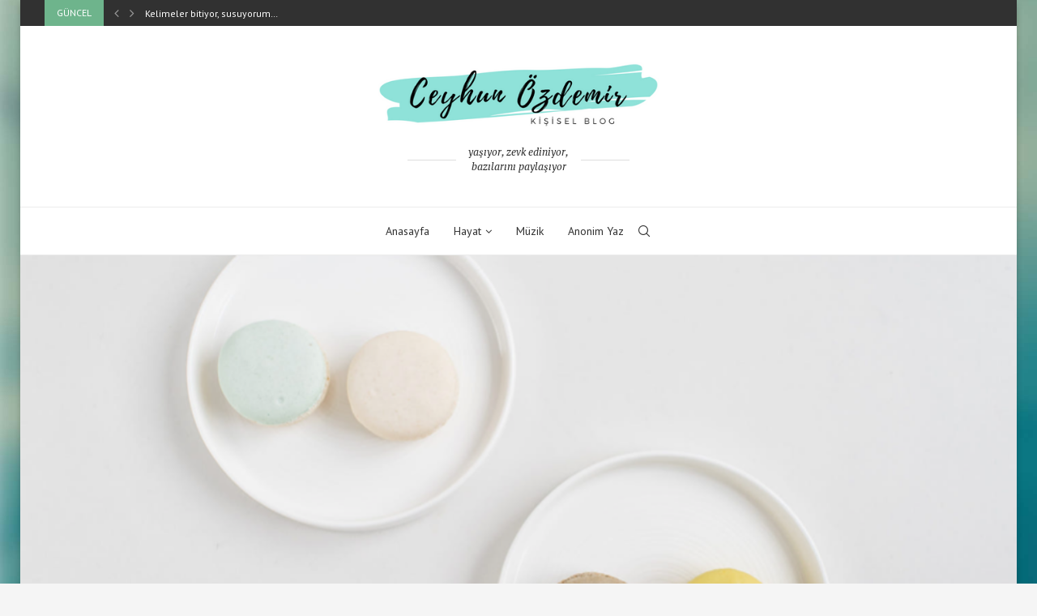

--- FILE ---
content_type: text/html; charset=UTF-8
request_url: https://ceyhunozdemir.com/basit-yasamak/
body_size: 29503
content:
<!DOCTYPE html> <html lang="tr" prefix="og: https://ogp.me/ns#"> <head> <meta charset="UTF-8"> <meta http-equiv="X-UA-Compatible" content="IE=edge"> <meta name="viewport" content="width=device-width, initial-scale=1"> <link rel="profile" href="https://gmpg.org/xfn/11"/> <link rel="shortcut icon" href="https://ceyhunozdemir.com/wp-content/uploads/2023/06/favicon.png" type="image/x-icon"/> <link rel="apple-touch-icon" sizes="180x180" href="https://ceyhunozdemir.com/wp-content/uploads/2023/06/favicon.png"> <link rel="alternate" type="application/rss+xml" title="Ceyhun Özdemir | Kişisel Blog RSS Feed" href="https://ceyhunozdemir.com/feed/"/> <link rel="alternate" type="application/atom+xml" title="Ceyhun Özdemir | Kişisel Blog Atom Feed" href="https://ceyhunozdemir.com/feed/atom/"/> <link rel="pingback" href="https://ceyhunozdemir.com/xmlrpc.php"/> <!--[if lt IE 9]> <script src="https://ceyhunozdemir.com/wp-content/themes/soledad/js/html5.js" id="ff6a52cfb8261b75f798960c49816253" type="PenciLazyScript"></script> <![endif]--> <link rel='preconnect' href='https://fonts.googleapis.com'/> <link rel='preconnect' href='https://fonts.gstatic.com'/> <meta http-equiv='x-dns-prefetch-control' content='on'> <link rel='dns-prefetch' href='//fonts.googleapis.com'/> <link rel='dns-prefetch' href='//fonts.gstatic.com'/> <link rel='dns-prefetch' href='//s.gravatar.com'/> <link rel='dns-prefetch' href='//www.google-analytics.com'/> <style>img:is([sizes="auto" i], [sizes^="auto," i]) { contain-intrinsic-size: 3000px 1500px }</style> <meta name="p:domain_verify" content="31cc566608b1aff5169f9f2e252d4608"/> <meta name="yandex-verification" content="9966e918c08f9012"/> <title>Basit Yaşamak - Ceyhun Özdemir | Kişisel Blog</title> <meta name="description" content="Ne güzel şeydir basit yaşamak. Daha düzenli ve daha az eşya ile huzuru bulacağıma inanıyorum. Karmakarışık ilişkiler yerine olduğu gibi olan açık ve net bir"/> <meta name="robots" content="follow, index, max-snippet:-1, max-video-preview:-1, max-image-preview:large"/> <link rel="canonical" href="https://ceyhunozdemir.com/basit-yasamak/"/> <meta property="og:locale" content="tr_TR"/> <meta property="og:type" content="article"/> <meta property="og:title" content="Basit Yaşamak - Ceyhun Özdemir | Kişisel Blog"/> <meta property="og:description" content="Ne güzel şeydir basit yaşamak. Daha düzenli ve daha az eşya ile huzuru bulacağıma inanıyorum. Karmakarışık ilişkiler yerine olduğu gibi olan açık ve net bir"/> <meta property="og:url" content="https://ceyhunozdemir.com/basit-yasamak/"/> <meta property="og:site_name" content="Ceyhun Özdemir | Kişisel Blog"/> <meta property="article:author" content="ceyhunozdemir4"/> <meta property="article:section" content="Hayata Dair"/> <meta property="og:updated_time" content="2024-12-29T18:14:13+03:00"/> <meta property="og:image" content="https://ceyhunozdemir.com/wp-content/uploads/2019/11/basit-yasamak.png"/> <meta property="og:image:secure_url" content="https://ceyhunozdemir.com/wp-content/uploads/2019/11/basit-yasamak.png"/> <meta property="og:image:width" content="937"/> <meta property="og:image:height" content="623"/> <meta property="og:image:alt" content="Basit Yaşamak"/> <meta property="og:image:type" content="image/png"/> <meta property="article:published_time" content="2019-11-09T12:21:48+03:00"/> <meta property="article:modified_time" content="2024-12-29T18:14:13+03:00"/> <meta name="twitter:card" content="summary_large_image"/> <meta name="twitter:title" content="Basit Yaşamak - Ceyhun Özdemir | Kişisel Blog"/> <meta name="twitter:description" content="Ne güzel şeydir basit yaşamak. Daha düzenli ve daha az eşya ile huzuru bulacağıma inanıyorum. Karmakarışık ilişkiler yerine olduğu gibi olan açık ve net bir"/> <meta name="twitter:site" content="@ceyhundiyorlar"/> <meta name="twitter:creator" content="@ceyhundiyorlar"/> <meta name="twitter:image" content="https://ceyhunozdemir.com/wp-content/uploads/2019/11/basit-yasamak.png"/> <meta name="twitter:label1" content="Written by"/> <meta name="twitter:data1" content="Ceyhun Özdemir"/> <meta name="twitter:label2" content="Time to read"/> <meta name="twitter:data2" content="1 dakika"/> <script type="application/ld+json" class="rank-math-schema">{"@context":"https://schema.org","@graph":[{"@type":["Person","Organization"],"@id":"https://ceyhunozdemir.com/#person","name":"Ceyhun \u00d6zdemir","sameAs":["https://twitter.com/ceyhundiyorlar"]},{"@type":"WebSite","@id":"https://ceyhunozdemir.com/#website","url":"https://ceyhunozdemir.com","name":"Ceyhun \u00d6zdemir | Ki\u015fisel Blog","publisher":{"@id":"https://ceyhunozdemir.com/#person"},"inLanguage":"tr"},{"@type":"ImageObject","@id":"https://ceyhunozdemir.com/wp-content/uploads/2019/11/basit-yasamak.png","url":"https://ceyhunozdemir.com/wp-content/uploads/2019/11/basit-yasamak.png","width":"937","height":"623","inLanguage":"tr"},{"@type":"WebPage","@id":"https://ceyhunozdemir.com/basit-yasamak/#webpage","url":"https://ceyhunozdemir.com/basit-yasamak/","name":"Basit Ya\u015famak - Ceyhun \u00d6zdemir | Ki\u015fisel Blog","datePublished":"2019-11-09T12:21:48+03:00","dateModified":"2024-12-29T18:14:13+03:00","isPartOf":{"@id":"https://ceyhunozdemir.com/#website"},"primaryImageOfPage":{"@id":"https://ceyhunozdemir.com/wp-content/uploads/2019/11/basit-yasamak.png"},"inLanguage":"tr"},{"@type":"Person","@id":"https://ceyhunozdemir.com/author/ceyhun-ozdemir/","name":"Ceyhun \u00d6zdemir","url":"https://ceyhunozdemir.com/author/ceyhun-ozdemir/","image":{"@type":"ImageObject","@id":"https://secure.gravatar.com/avatar/26700dc0c70194b921ad78b6f92f8774268f94de4e1bddb294ae6a29d3b84254?s=96&amp;d=blank&amp;r=g","url":"https://secure.gravatar.com/avatar/26700dc0c70194b921ad78b6f92f8774268f94de4e1bddb294ae6a29d3b84254?s=96&amp;d=blank&amp;r=g","caption":"Ceyhun \u00d6zdemir","inLanguage":"tr"},"sameAs":["https://ceyhunozdemir.com","ceyhunozdemir4","https://twitter.com/ceyhundiyorlar"]},{"@type":"BlogPosting","headline":"Basit Ya\u015famak - Ceyhun \u00d6zdemir | Ki\u015fisel Blog","datePublished":"2019-11-09T12:21:48+03:00","dateModified":"2024-12-29T18:14:13+03:00","author":{"@id":"https://ceyhunozdemir.com/author/ceyhun-ozdemir/","name":"Ceyhun \u00d6zdemir"},"publisher":{"@id":"https://ceyhunozdemir.com/#person"},"description":"Ne g\u00fczel \u015feydir basit ya\u015famak. Daha d\u00fczenli ve daha az e\u015fya ile huzuru bulaca\u011f\u0131ma inan\u0131yorum. Karmakar\u0131\u015f\u0131k ili\u015fkiler yerine oldu\u011fu gibi olan a\u00e7\u0131k ve net bir","name":"Basit Ya\u015famak - Ceyhun \u00d6zdemir | Ki\u015fisel Blog","@id":"https://ceyhunozdemir.com/basit-yasamak/#richSnippet","isPartOf":{"@id":"https://ceyhunozdemir.com/basit-yasamak/#webpage"},"image":{"@id":"https://ceyhunozdemir.com/wp-content/uploads/2019/11/basit-yasamak.png"},"inLanguage":"tr","mainEntityOfPage":{"@id":"https://ceyhunozdemir.com/basit-yasamak/#webpage"}}]}</script> <script type="PenciLazyScript" id="pys-version-script" data-pencilazy-type="application/javascript">console.log('PixelYourSite Free version 9.5.5');</script> <link rel='dns-prefetch' href='//stats.wp.com'/> <link rel='dns-prefetch' href='//www.googletagmanager.com'/> <link rel='dns-prefetch' href='//fonts.googleapis.com'/> <link rel='dns-prefetch' href='//v0.wordpress.com'/> <link rel='dns-prefetch' href='//pagead2.googlesyndication.com'/> <link rel="alternate" type="application/rss+xml" title="Ceyhun Özdemir | Kişisel Blog &raquo; akışı" href="https://ceyhunozdemir.com/feed/"/> <link rel="alternate" type="application/rss+xml" title="Ceyhun Özdemir | Kişisel Blog &raquo; yorum akışı" href="https://ceyhunozdemir.com/comments/feed/"/> <link rel="alternate" type="application/rss+xml" title="Ceyhun Özdemir | Kişisel Blog &raquo; Basit Yaşamak yorum akışı" href="https://ceyhunozdemir.com/basit-yasamak/feed/"/> <style id='classic-theme-styles-inline-css' type='text/css'> /*! This file is auto-generated */ .wp-block-button__link{color:#fff;background-color:#32373c;border-radius:9999px;box-shadow:none;text-decoration:none;padding:calc(.667em + 2px) calc(1.333em + 2px);font-size:1.125em}.wp-block-file__button{background:#32373c;color:#fff;text-decoration:none} </style> <link rel='stylesheet' id='mediaelement-css' href='https://ceyhunozdemir.com/wp-includes/js/mediaelement/mediaelementplayer-legacy.min.css' type='text/css' media='all'/> <link rel='stylesheet' id='wp-mediaelement-css' href='https://ceyhunozdemir.com/wp-includes/js/mediaelement/wp-mediaelement.min.css' type='text/css' media='all'/> <style id='global-styles-inline-css' type='text/css'> :root{--wp--preset--aspect-ratio--square: 1;--wp--preset--aspect-ratio--4-3: 4/3;--wp--preset--aspect-ratio--3-4: 3/4;--wp--preset--aspect-ratio--3-2: 3/2;--wp--preset--aspect-ratio--2-3: 2/3;--wp--preset--aspect-ratio--16-9: 16/9;--wp--preset--aspect-ratio--9-16: 9/16;--wp--preset--color--black: #000000;--wp--preset--color--cyan-bluish-gray: #abb8c3;--wp--preset--color--white: #ffffff;--wp--preset--color--pale-pink: #f78da7;--wp--preset--color--vivid-red: #cf2e2e;--wp--preset--color--luminous-vivid-orange: #ff6900;--wp--preset--color--luminous-vivid-amber: #fcb900;--wp--preset--color--light-green-cyan: #7bdcb5;--wp--preset--color--vivid-green-cyan: #00d084;--wp--preset--color--pale-cyan-blue: #8ed1fc;--wp--preset--color--vivid-cyan-blue: #0693e3;--wp--preset--color--vivid-purple: #9b51e0;--wp--preset--gradient--vivid-cyan-blue-to-vivid-purple: linear-gradient(135deg,rgba(6,147,227,1) 0%,rgb(155,81,224) 100%);--wp--preset--gradient--light-green-cyan-to-vivid-green-cyan: linear-gradient(135deg,rgb(122,220,180) 0%,rgb(0,208,130) 100%);--wp--preset--gradient--luminous-vivid-amber-to-luminous-vivid-orange: linear-gradient(135deg,rgba(252,185,0,1) 0%,rgba(255,105,0,1) 100%);--wp--preset--gradient--luminous-vivid-orange-to-vivid-red: linear-gradient(135deg,rgba(255,105,0,1) 0%,rgb(207,46,46) 100%);--wp--preset--gradient--very-light-gray-to-cyan-bluish-gray: linear-gradient(135deg,rgb(238,238,238) 0%,rgb(169,184,195) 100%);--wp--preset--gradient--cool-to-warm-spectrum: linear-gradient(135deg,rgb(74,234,220) 0%,rgb(151,120,209) 20%,rgb(207,42,186) 40%,rgb(238,44,130) 60%,rgb(251,105,98) 80%,rgb(254,248,76) 100%);--wp--preset--gradient--blush-light-purple: linear-gradient(135deg,rgb(255,206,236) 0%,rgb(152,150,240) 100%);--wp--preset--gradient--blush-bordeaux: linear-gradient(135deg,rgb(254,205,165) 0%,rgb(254,45,45) 50%,rgb(107,0,62) 100%);--wp--preset--gradient--luminous-dusk: linear-gradient(135deg,rgb(255,203,112) 0%,rgb(199,81,192) 50%,rgb(65,88,208) 100%);--wp--preset--gradient--pale-ocean: linear-gradient(135deg,rgb(255,245,203) 0%,rgb(182,227,212) 50%,rgb(51,167,181) 100%);--wp--preset--gradient--electric-grass: linear-gradient(135deg,rgb(202,248,128) 0%,rgb(113,206,126) 100%);--wp--preset--gradient--midnight: linear-gradient(135deg,rgb(2,3,129) 0%,rgb(40,116,252) 100%);--wp--preset--font-size--small: 12px;--wp--preset--font-size--medium: 20px;--wp--preset--font-size--large: 32px;--wp--preset--font-size--x-large: 42px;--wp--preset--font-size--normal: 14px;--wp--preset--font-size--huge: 42px;--wp--preset--spacing--20: 0.44rem;--wp--preset--spacing--30: 0.67rem;--wp--preset--spacing--40: 1rem;--wp--preset--spacing--50: 1.5rem;--wp--preset--spacing--60: 2.25rem;--wp--preset--spacing--70: 3.38rem;--wp--preset--spacing--80: 5.06rem;--wp--preset--shadow--natural: 6px 6px 9px rgba(0, 0, 0, 0.2);--wp--preset--shadow--deep: 12px 12px 50px rgba(0, 0, 0, 0.4);--wp--preset--shadow--sharp: 6px 6px 0px rgba(0, 0, 0, 0.2);--wp--preset--shadow--outlined: 6px 6px 0px -3px rgba(255, 255, 255, 1), 6px 6px rgba(0, 0, 0, 1);--wp--preset--shadow--crisp: 6px 6px 0px rgba(0, 0, 0, 1);}:where(.is-layout-flex){gap: 0.5em;}:where(.is-layout-grid){gap: 0.5em;}body .is-layout-flex{display: flex;}.is-layout-flex{flex-wrap: wrap;align-items: center;}.is-layout-flex > :is(*, div){margin: 0;}body .is-layout-grid{display: grid;}.is-layout-grid > :is(*, div){margin: 0;}:where(.wp-block-columns.is-layout-flex){gap: 2em;}:where(.wp-block-columns.is-layout-grid){gap: 2em;}:where(.wp-block-post-template.is-layout-flex){gap: 1.25em;}:where(.wp-block-post-template.is-layout-grid){gap: 1.25em;}.has-black-color{color: var(--wp--preset--color--black) !important;}.has-cyan-bluish-gray-color{color: var(--wp--preset--color--cyan-bluish-gray) !important;}.has-white-color{color: var(--wp--preset--color--white) !important;}.has-pale-pink-color{color: var(--wp--preset--color--pale-pink) !important;}.has-vivid-red-color{color: var(--wp--preset--color--vivid-red) !important;}.has-luminous-vivid-orange-color{color: var(--wp--preset--color--luminous-vivid-orange) !important;}.has-luminous-vivid-amber-color{color: var(--wp--preset--color--luminous-vivid-amber) !important;}.has-light-green-cyan-color{color: var(--wp--preset--color--light-green-cyan) !important;}.has-vivid-green-cyan-color{color: var(--wp--preset--color--vivid-green-cyan) !important;}.has-pale-cyan-blue-color{color: var(--wp--preset--color--pale-cyan-blue) !important;}.has-vivid-cyan-blue-color{color: var(--wp--preset--color--vivid-cyan-blue) !important;}.has-vivid-purple-color{color: var(--wp--preset--color--vivid-purple) !important;}.has-black-background-color{background-color: var(--wp--preset--color--black) !important;}.has-cyan-bluish-gray-background-color{background-color: var(--wp--preset--color--cyan-bluish-gray) !important;}.has-white-background-color{background-color: var(--wp--preset--color--white) !important;}.has-pale-pink-background-color{background-color: var(--wp--preset--color--pale-pink) !important;}.has-vivid-red-background-color{background-color: var(--wp--preset--color--vivid-red) !important;}.has-luminous-vivid-orange-background-color{background-color: var(--wp--preset--color--luminous-vivid-orange) !important;}.has-luminous-vivid-amber-background-color{background-color: var(--wp--preset--color--luminous-vivid-amber) !important;}.has-light-green-cyan-background-color{background-color: var(--wp--preset--color--light-green-cyan) !important;}.has-vivid-green-cyan-background-color{background-color: var(--wp--preset--color--vivid-green-cyan) !important;}.has-pale-cyan-blue-background-color{background-color: var(--wp--preset--color--pale-cyan-blue) !important;}.has-vivid-cyan-blue-background-color{background-color: var(--wp--preset--color--vivid-cyan-blue) !important;}.has-vivid-purple-background-color{background-color: var(--wp--preset--color--vivid-purple) !important;}.has-black-border-color{border-color: var(--wp--preset--color--black) !important;}.has-cyan-bluish-gray-border-color{border-color: var(--wp--preset--color--cyan-bluish-gray) !important;}.has-white-border-color{border-color: var(--wp--preset--color--white) !important;}.has-pale-pink-border-color{border-color: var(--wp--preset--color--pale-pink) !important;}.has-vivid-red-border-color{border-color: var(--wp--preset--color--vivid-red) !important;}.has-luminous-vivid-orange-border-color{border-color: var(--wp--preset--color--luminous-vivid-orange) !important;}.has-luminous-vivid-amber-border-color{border-color: var(--wp--preset--color--luminous-vivid-amber) !important;}.has-light-green-cyan-border-color{border-color: var(--wp--preset--color--light-green-cyan) !important;}.has-vivid-green-cyan-border-color{border-color: var(--wp--preset--color--vivid-green-cyan) !important;}.has-pale-cyan-blue-border-color{border-color: var(--wp--preset--color--pale-cyan-blue) !important;}.has-vivid-cyan-blue-border-color{border-color: var(--wp--preset--color--vivid-cyan-blue) !important;}.has-vivid-purple-border-color{border-color: var(--wp--preset--color--vivid-purple) !important;}.has-vivid-cyan-blue-to-vivid-purple-gradient-background{background: var(--wp--preset--gradient--vivid-cyan-blue-to-vivid-purple) !important;}.has-light-green-cyan-to-vivid-green-cyan-gradient-background{background: var(--wp--preset--gradient--light-green-cyan-to-vivid-green-cyan) !important;}.has-luminous-vivid-amber-to-luminous-vivid-orange-gradient-background{background: var(--wp--preset--gradient--luminous-vivid-amber-to-luminous-vivid-orange) !important;}.has-luminous-vivid-orange-to-vivid-red-gradient-background{background: var(--wp--preset--gradient--luminous-vivid-orange-to-vivid-red) !important;}.has-very-light-gray-to-cyan-bluish-gray-gradient-background{background: var(--wp--preset--gradient--very-light-gray-to-cyan-bluish-gray) !important;}.has-cool-to-warm-spectrum-gradient-background{background: var(--wp--preset--gradient--cool-to-warm-spectrum) !important;}.has-blush-light-purple-gradient-background{background: var(--wp--preset--gradient--blush-light-purple) !important;}.has-blush-bordeaux-gradient-background{background: var(--wp--preset--gradient--blush-bordeaux) !important;}.has-luminous-dusk-gradient-background{background: var(--wp--preset--gradient--luminous-dusk) !important;}.has-pale-ocean-gradient-background{background: var(--wp--preset--gradient--pale-ocean) !important;}.has-electric-grass-gradient-background{background: var(--wp--preset--gradient--electric-grass) !important;}.has-midnight-gradient-background{background: var(--wp--preset--gradient--midnight) !important;}.has-small-font-size{font-size: var(--wp--preset--font-size--small) !important;}.has-medium-font-size{font-size: var(--wp--preset--font-size--medium) !important;}.has-large-font-size{font-size: var(--wp--preset--font-size--large) !important;}.has-x-large-font-size{font-size: var(--wp--preset--font-size--x-large) !important;} :where(.wp-block-post-template.is-layout-flex){gap: 1.25em;}:where(.wp-block-post-template.is-layout-grid){gap: 1.25em;} :where(.wp-block-columns.is-layout-flex){gap: 2em;}:where(.wp-block-columns.is-layout-grid){gap: 2em;} :root :where(.wp-block-pullquote){font-size: 1.5em;line-height: 1.6;} </style> <link rel='stylesheet' id='penci-fonts-css' href='https://fonts.googleapis.com/css?family=PT+Sans%3A300%2C300italic%2C400%2C400italic%2C500%2C500italic%2C700%2C700italic%2C800%2C800italic%7CPT+Serif%3A300%2C300italic%2C400%2C400italic%2C500%2C500italic%2C700%2C700italic%2C800%2C800italic%7CPT+Serif+Caption%3A300%2C300italic%2C400%2C400italic%2C500%2C500italic%2C600%2C600italic%2C700%2C700italic%2C800%2C800italic%26subset%3Dlatin%2Ccyrillic%2Ccyrillic-ext%2Cgreek%2Cgreek-ext%2Clatin-ext&#038;display=swap' type='text/css' media='all'/> <link rel='stylesheet' id='penci-main-style-css' href='https://ceyhunozdemir.com/wp-content/themes/soledad/main.css' type='text/css' media='all'/> <link rel='stylesheet' id='penci-font-awesomeold-css' href='https://ceyhunozdemir.com/wp-content/themes/soledad/css/font-awesome.4.7.0.swap.min.css' type='text/css' media='all'/> <link rel='stylesheet' id='penci_icon-css' href='https://ceyhunozdemir.com/wp-content/themes/soledad/css/penci-icon.css' type='text/css' media='all'/> <link rel='stylesheet' id='penci_style-css' href='https://ceyhunozdemir.com/wp-content/themes/soledad-child/style.css' type='text/css' media='all'/> <link rel='stylesheet' id='penci_social_counter-css' href='https://ceyhunozdemir.com/wp-content/themes/soledad/css/social-counter.css' type='text/css' media='all'/> <link rel='stylesheet' id='penci-soledad-parent-style-css' href='https://ceyhunozdemir.com/wp-content/themes/soledad/style.css' type='text/css' media='all'/> <link rel='stylesheet' id='jetpack_css-css' href='https://ceyhunozdemir.com/wp-content/plugins/jetpack/css/jetpack.css' type='text/css' media='all'/> <script type="PenciLazyScript" id="jquery-core-js" src="https://ceyhunozdemir.com/wp-includes/js/jquery/jquery.min.js" data-pencilazy-type="text/javascript"></script> <script type="PenciLazyScript" id="wp-hooks-js" src="https://ceyhunozdemir.com/wp-includes/js/dist/hooks.min.js" data-pencilazy-type="text/javascript"></script> <script type="PenciLazyScript" id="wp-i18n-js" src="https://ceyhunozdemir.com/wp-includes/js/dist/i18n.min.js" data-pencilazy-type="text/javascript"></script> <script type="PenciLazyScript" id="wp-i18n-js-after" data-pencilazy-type="text/javascript">
/* <![CDATA[ */
wp.i18n.setLocaleData( { 'text direction\u0004ltr': [ 'ltr' ] } );
/* ]]> */
</script> <script type="4121ac9d5dacddaf50b937e5-text/javascript" src="https://ceyhunozdemir.com/wp-content/plugins/jetpack/jetpack_vendor/automattic/jetpack-assets/build/i18n-loader.js?minify=true" id="wp-jp-i18n-loader-js"></script> <script type="4121ac9d5dacddaf50b937e5-text/javascript" id="wp-jp-i18n-loader-js-after">
/* <![CDATA[ */
wp.jpI18nLoader.state = {"baseUrl":"https://ceyhunozdemir.com/wp-content/languages/","locale":"tr_TR","domainMap":{"jetpack-admin-ui":"plugins/jetpack","jetpack-assets":"plugins/jetpack","jetpack-config":"plugins/jetpack","jetpack-connection":"plugins/jetpack","jetpack-idc":"plugins/jetpack","jetpack-ip":"plugins/jetpack","jetpack-jitm":"plugins/jetpack","jetpack-licensing":"plugins/jetpack","jetpack-my-jetpack":"plugins/jetpack","jetpack-password-checker":"plugins/jetpack","jetpack-plugins-installer":"plugins/jetpack","jetpack-sync":"plugins/jetpack","jetpack-transport-helper":"plugins/jetpack-protect","jetpack-waf":"plugins/jetpack","jetpack-action-bar":"plugins/jetpack","jetpack-backup-pkg":"plugins/jetpack","jetpack-blaze":"plugins/jetpack","jetpack-boost-core":"plugins/jetpack","jetpack-boost-speed-score":"plugins/jetpack","jetpack-compat":"plugins/jetpack","jetpack-forms":"plugins/jetpack","jetpack-google-fonts-provider":"plugins/jetpack","jetpack-image-cdn":"plugins/jetpack","jetpack-import":"plugins/jetpack","jetpack-post-list":"plugins/jetpack","jetpack-publicize-pkg":"plugins/jetpack","jetpack-search-pkg":"plugins/jetpack","jetpack-stats":"plugins/jetpack","jetpack-stats-admin":"plugins/jetpack","jetpack-videopress-pkg":"plugins/jetpack","jetpack-wordads":"plugins/jetpack"},"domainPaths":{"jetpack-admin-ui":"jetpack_vendor/automattic/jetpack-admin-ui/","jetpack-assets":"jetpack_vendor/automattic/jetpack-assets/","jetpack-config":"jetpack_vendor/automattic/jetpack-config/","jetpack-connection":"jetpack_vendor/automattic/jetpack-connection/","jetpack-idc":"jetpack_vendor/automattic/jetpack-identity-crisis/","jetpack-ip":"jetpack_vendor/automattic/jetpack-ip/","jetpack-jitm":"jetpack_vendor/automattic/jetpack-jitm/","jetpack-licensing":"jetpack_vendor/automattic/jetpack-licensing/","jetpack-my-jetpack":"jetpack_vendor/automattic/jetpack-my-jetpack/","jetpack-password-checker":"jetpack_vendor/automattic/jetpack-password-checker/","jetpack-plugins-installer":"jetpack_vendor/automattic/jetpack-plugins-installer/","jetpack-sync":"jetpack_vendor/automattic/jetpack-sync/","jetpack-transport-helper":"jetpack_vendor/automattic/jetpack-transport-helper/","jetpack-waf":"jetpack_vendor/automattic/jetpack-waf/","jetpack-action-bar":"jetpack_vendor/automattic/jetpack-action-bar/","jetpack-backup-pkg":"jetpack_vendor/automattic/jetpack-backup/","jetpack-blaze":"jetpack_vendor/automattic/jetpack-blaze/","jetpack-boost-core":"jetpack_vendor/automattic/jetpack-boost-core/","jetpack-boost-speed-score":"jetpack_vendor/automattic/jetpack-boost-speed-score/","jetpack-compat":"jetpack_vendor/automattic/jetpack-compat/","jetpack-forms":"jetpack_vendor/automattic/jetpack-forms/","jetpack-google-fonts-provider":"jetpack_vendor/automattic/jetpack-google-fonts-provider/","jetpack-image-cdn":"jetpack_vendor/automattic/jetpack-image-cdn/","jetpack-import":"jetpack_vendor/automattic/jetpack-import/","jetpack-post-list":"jetpack_vendor/automattic/jetpack-post-list/","jetpack-publicize-pkg":"jetpack_vendor/automattic/jetpack-publicize/","jetpack-search-pkg":"jetpack_vendor/automattic/jetpack-search/","jetpack-stats":"jetpack_vendor/automattic/jetpack-stats/","jetpack-stats-admin":"jetpack_vendor/automattic/jetpack-stats-admin/","jetpack-videopress-pkg":"jetpack_vendor/automattic/jetpack-videopress/","jetpack-wordads":"jetpack_vendor/automattic/jetpack-wordads/"}};
/* ]]> */
</script> <script type="PenciLazyScript" id="jquery-bind-first-js" src="https://ceyhunozdemir.com/wp-content/plugins/pixelyoursite/dist/scripts/jquery.bind-first-0.2.3.min.js" data-pencilazy-type="text/javascript"></script> <script type="PenciLazyScript" id="js-cookie-pys-js" src="https://ceyhunozdemir.com/wp-content/plugins/pixelyoursite/dist/scripts/js.cookie-2.1.3.min.js" data-pencilazy-type="text/javascript"></script> <script type="4121ac9d5dacddaf50b937e5-text/javascript" id="pys-js-extra">
/* <![CDATA[ */
var pysOptions = {"staticEvents":{"facebook":{"init_event":[{"delay":0,"type":"static","name":"PageView","pixelIds":["465516242571276"],"eventID":"b88a3471-6d6d-49e4-9fd5-f21ff143ccfc","params":{"post_category":"Hayata Dair","page_title":"Basit Ya\u015famak","post_type":"post","post_id":3227,"plugin":"PixelYourSite","user_role":"guest","event_url":"ceyhunozdemir.com\/basit-yasamak\/"},"e_id":"init_event","ids":[],"hasTimeWindow":false,"timeWindow":0,"woo_order":"","edd_order":""}]}},"dynamicEvents":[],"triggerEvents":[],"triggerEventTypes":[],"facebook":{"pixelIds":["465516242571276"],"advancedMatching":[],"advancedMatchingEnabled":true,"removeMetadata":false,"contentParams":{"post_type":"post","post_id":3227,"content_name":"Basit Ya\u015famak","categories":"Hayata Dair","tags":""},"commentEventEnabled":true,"wooVariableAsSimple":false,"downloadEnabled":true,"formEventEnabled":true,"serverApiEnabled":true,"wooCRSendFromServer":false,"send_external_id":null},"debug":"","siteUrl":"https:\/\/ceyhunozdemir.com","ajaxUrl":"https:\/\/ceyhunozdemir.com\/wp-admin\/admin-ajax.php","ajax_event":"6b5ff98734","enable_remove_download_url_param":"1","cookie_duration":"7","last_visit_duration":"60","enable_success_send_form":"","ajaxForServerEvent":"1","send_external_id":"1","external_id_expire":"180","google_consent_mode":"1","gdpr":{"ajax_enabled":false,"all_disabled_by_api":false,"facebook_disabled_by_api":false,"analytics_disabled_by_api":false,"google_ads_disabled_by_api":false,"pinterest_disabled_by_api":false,"bing_disabled_by_api":false,"externalID_disabled_by_api":false,"facebook_prior_consent_enabled":true,"analytics_prior_consent_enabled":true,"google_ads_prior_consent_enabled":null,"pinterest_prior_consent_enabled":true,"bing_prior_consent_enabled":true,"cookiebot_integration_enabled":false,"cookiebot_facebook_consent_category":"marketing","cookiebot_analytics_consent_category":"statistics","cookiebot_tiktok_consent_category":"marketing","cookiebot_google_ads_consent_category":null,"cookiebot_pinterest_consent_category":"marketing","cookiebot_bing_consent_category":"marketing","consent_magic_integration_enabled":false,"real_cookie_banner_integration_enabled":false,"cookie_notice_integration_enabled":false,"cookie_law_info_integration_enabled":false,"analytics_storage":{"enabled":true,"value":"granted","filter":false},"ad_storage":{"enabled":true,"value":"granted","filter":false},"ad_user_data":{"enabled":true,"value":"granted","filter":false},"ad_personalization":{"enabled":true,"value":"granted","filter":false}},"cookie":{"disabled_all_cookie":false,"disabled_start_session_cookie":false,"disabled_advanced_form_data_cookie":false,"disabled_landing_page_cookie":false,"disabled_first_visit_cookie":false,"disabled_trafficsource_cookie":false,"disabled_utmTerms_cookie":false,"disabled_utmId_cookie":false},"tracking_analytics":{"TrafficSource":"direct","TrafficLanding":"undefined","TrafficUtms":[],"TrafficUtmsId":[]},"woo":{"enabled":false},"edd":{"enabled":false}};
/* ]]> */
</script> <script type="PenciLazyScript" id="pys-js" src="https://ceyhunozdemir.com/wp-content/plugins/pixelyoursite/dist/scripts/public.js" data-pencilazy-type="text/javascript"></script> <script type="4121ac9d5dacddaf50b937e5-text/javascript" src="https://www.googletagmanager.com/gtag/js?id=UA-75606637-1" id="google_gtagjs-js" async></script> <script type="4121ac9d5dacddaf50b937e5-text/javascript" id="google_gtagjs-js-after">
/* <![CDATA[ */
window.dataLayer = window.dataLayer || [];function gtag(){dataLayer.push(arguments);}
gtag('set', 'linker', {"domains":["ceyhunozdemir.com"]} );
gtag("js", new Date());
gtag("set", "developer_id.dZTNiMT", true);
gtag("config", "UA-75606637-1", {"anonymize_ip":true});
gtag("config", "G-9SDT316JH4");
/* ]]> */
</script> <link rel="https://api.w.org/" href="https://ceyhunozdemir.com/wp-json/"/><link rel="alternate" title="JSON" type="application/json" href="https://ceyhunozdemir.com/wp-json/wp/v2/posts/3227"/><link rel='shortlink' href='https://ceyhunozdemir.com/?p=3227'/> <link rel="alternate" title="oEmbed (JSON)" type="application/json+oembed" href="https://ceyhunozdemir.com/wp-json/oembed/1.0/embed?url=https%3A%2F%2Fceyhunozdemir.com%2Fbasit-yasamak%2F"/> <link rel="alternate" title="oEmbed (XML)" type="text/xml+oembed" href="https://ceyhunozdemir.com/wp-json/oembed/1.0/embed?url=https%3A%2F%2Fceyhunozdemir.com%2Fbasit-yasamak%2F&#038;format=xml"/> <meta name="generator" content="Site Kit by Google 1.99.0"/> <style>img#wpstats{display:none}</style> <style id="penci-custom-style" type="text/css">body{ --pcbg-cl: #fff; --pctext-cl: #313131; --pcborder-cl: #dedede; --pcheading-cl: #313131; --pcmeta-cl: #888888; --pcaccent-cl: #6eb48c; --pcbody-font: 'PT Serif', serif; --pchead-font: 'Raleway', sans-serif; --pchead-wei: bold; --pcava_bdr:10px; } .single.penci-body-single-style-5 #header, .single.penci-body-single-style-6 #header, .single.penci-body-single-style-10 #header, .single.penci-body-single-style-5 .pc-wrapbuilder-header, .single.penci-body-single-style-6 .pc-wrapbuilder-header, .single.penci-body-single-style-10 .pc-wrapbuilder-header { --pchd-mg: 40px; } .fluid-width-video-wrapper > div { position: absolute; left: 0; right: 0; top: 0; width: 100%; height: 100%; } .yt-video-place { position: relative; text-align: center; } .yt-video-place.embed-responsive .start-video { display: block; top: 0; left: 0; bottom: 0; right: 0; position: absolute; transform: none; } .yt-video-place.embed-responsive .start-video img { margin: 0; padding: 0; top: 50%; display: inline-block; position: absolute; left: 50%; transform: translate(-50%, -50%); width: 68px; height: auto; } .mfp-bg { top: 0; left: 0; width: 100%; height: 100%; z-index: 9999999; overflow: hidden; position: fixed; background: #0b0b0b; opacity: .8; filter: alpha(opacity=80) } .mfp-wrap { top: 0; left: 0; width: 100%; height: 100%; z-index: 9999999; position: fixed; outline: none !important; -webkit-backface-visibility: hidden } body { --pchead-font: 'PT Sans', sans-serif; } .header-slogan .header-slogan-text{ font-family: 'PT Serif Caption', serif; } .penci-hide-tagupdated{ display: none !important; } .header-slogan .header-slogan-text { font-style:italic; } .header-slogan .header-slogan-text { font-weight:normal; } .header-slogan .header-slogan-text { font-size:12px; } .archive-box span, .archive-box h1{ text-transform: none; } body { --pchead-wei: normal; } .penci-image-holder, .standard-post-image img, .penci-overlay-over:before, .penci-overlay-over .overlay-border, .penci-grid li .item img, .penci-masonry .item-masonry a img, .penci-grid .list-post.list-boxed-post, .penci-grid li.list-boxed-post-2 .content-boxed-2, .grid-mixed, .penci-grid li.typography-style .overlay-typography, .penci-grid li.typography-style .overlay-typography:before, .penci-grid li.typography-style .overlay-typography:after, .container-single .post-image, .home-featured-cat-content .mag-photo .mag-overlay-photo, .mag-single-slider-overlay, ul.homepage-featured-boxes li .penci-fea-in:before, ul.homepage-featured-boxes li .penci-fea-in:after, ul.homepage-featured-boxes .penci-fea-in .fea-box-img:after, ul.homepage-featured-boxes li .penci-fea-in, .penci-slider38-overlay, .pcbg-thumb, .pcbg-bgoverlay { border-radius: 10px; -webkit-border-radius: 10px; } .penci-featured-content-right:before{ border-top-right-radius: 10px; border-bottom-right-radius: 10px; } .penci-slider4-overlay, .penci-slide-overlay .overlay-link, .featured-style-29 .featured-slider-overlay, .penci-widget-slider-overlay{ border-radius: 10px; -webkit-border-radius: 10px; } .penci-flat-overlay .penci-slide-overlay .penci-mag-featured-content:before{ border-bottom-left-radius: 10px; border-bottom-right-radius: 10px; } .featured-area .penci-image-holder, .featured-area .penci-slider4-overlay, .featured-area .penci-slide-overlay .overlay-link, .featured-style-29 .featured-slider-overlay, .penci-slider38-overlay{ border-radius: 10px; -webkit-border-radius: 10px; } .penci-featured-content-right:before{ border-top-right-radius: 10px; border-bottom-right-radius: 10px; } .penci-flat-overlay .penci-slide-overlay .penci-mag-featured-content:before{ border-bottom-left-radius: 10px; border-bottom-right-radius: 10px; } .container-single .post-image{ border-radius: 0; -webkit-border-radius: 0; } .penci-mega-thumbnail .penci-image-holder{ border-radius: ; -webkit-border-radius: ; } #navigation .menu > li > a, #navigation ul.menu ul.sub-menu li > a, .navigation ul.menu ul.sub-menu li > a, .penci-menu-hbg .menu li a, #sidebar-nav .menu li a, #navigation .penci-megamenu .penci-mega-child-categories a, .navigation .penci-megamenu .penci-mega-child-categories a{ font-weight: normal; } body.penci-body-boxed { background-image: url(https://ceyhunozdemir.com/wp-content/uploads/2023/06/bg.jpg); } body.penci-body-boxed { background-repeat:no-repeat; } body.penci-body-boxed { background-attachment:fixed; } body.penci-body-boxed { background-size:cover; } @media only screen and (min-width: 1170px){.inner-header #logo img{ width: auto; height:90px; }} body{ --pcaccent-cl: #6eb48c; } .penci-menuhbg-toggle:hover .lines-button:after, .penci-menuhbg-toggle:hover .penci-lines:before, .penci-menuhbg-toggle:hover .penci-lines:after,.tags-share-box.tags-share-box-s2 .post-share-plike,.penci-video_playlist .penci-playlist-title,.pencisc-column-2.penci-video_playlist .penci-video-nav .playlist-panel-item, .pencisc-column-1.penci-video_playlist .penci-video-nav .playlist-panel-item,.penci-video_playlist .penci-custom-scroll::-webkit-scrollbar-thumb, .pencisc-button, .post-entry .pencisc-button, .penci-dropcap-box, .penci-dropcap-circle, .penci-login-register input[type="submit"]:hover, .penci-ld .penci-ldin:before, .penci-ldspinner > div{ background: #6eb48c; } a, .post-entry .penci-portfolio-filter ul li a:hover, .penci-portfolio-filter ul li a:hover, .penci-portfolio-filter ul li.active a, .post-entry .penci-portfolio-filter ul li.active a, .penci-countdown .countdown-amount, .archive-box h1, .post-entry a, .container.penci-breadcrumb span a:hover,.container.penci-breadcrumb a:hover, .post-entry blockquote:before, .post-entry blockquote cite, .post-entry blockquote .author, .wpb_text_column blockquote:before, .wpb_text_column blockquote cite, .wpb_text_column blockquote .author, .penci-pagination a:hover, ul.penci-topbar-menu > li a:hover, div.penci-topbar-menu > ul > li a:hover, .penci-recipe-heading a.penci-recipe-print,.penci-review-metas .penci-review-btnbuy, .main-nav-social a:hover, .widget-social .remove-circle a:hover i, .penci-recipe-index .cat > a.penci-cat-name, #bbpress-forums li.bbp-body ul.forum li.bbp-forum-info a:hover, #bbpress-forums li.bbp-body ul.topic li.bbp-topic-title a:hover, #bbpress-forums li.bbp-body ul.forum li.bbp-forum-info .bbp-forum-content a, #bbpress-forums li.bbp-body ul.topic p.bbp-topic-meta a, #bbpress-forums .bbp-breadcrumb a:hover, #bbpress-forums .bbp-forum-freshness a:hover, #bbpress-forums .bbp-topic-freshness a:hover, #buddypress ul.item-list li div.item-title a, #buddypress ul.item-list li h4 a, #buddypress .activity-header a:first-child, #buddypress .comment-meta a:first-child, #buddypress .acomment-meta a:first-child, div.bbp-template-notice a:hover, .penci-menu-hbg .menu li a .indicator:hover, .penci-menu-hbg .menu li a:hover, #sidebar-nav .menu li a:hover, .penci-rlt-popup .rltpopup-meta .rltpopup-title:hover, .penci-video_playlist .penci-video-playlist-item .penci-video-title:hover, .penci_list_shortcode li:before, .penci-dropcap-box-outline, .penci-dropcap-circle-outline, .penci-dropcap-regular, .penci-dropcap-bold{ color: #6eb48c; } .penci-home-popular-post ul.slick-dots li button:hover, .penci-home-popular-post ul.slick-dots li.slick-active button, .post-entry blockquote .author span:after, .error-image:after, .error-404 .go-back-home a:after, .penci-header-signup-form, .woocommerce span.onsale, .woocommerce #respond input#submit:hover, .woocommerce a.button:hover, .woocommerce button.button:hover, .woocommerce input.button:hover, .woocommerce nav.woocommerce-pagination ul li span.current, .woocommerce div.product .entry-summary div[itemprop="description"]:before, .woocommerce div.product .entry-summary div[itemprop="description"] blockquote .author span:after, .woocommerce div.product .woocommerce-tabs #tab-description blockquote .author span:after, .woocommerce #respond input#submit.alt:hover, .woocommerce a.button.alt:hover, .woocommerce button.button.alt:hover, .woocommerce input.button.alt:hover, .pcheader-icon.shoping-cart-icon > a > span, #penci-demobar .buy-button, #penci-demobar .buy-button:hover, .penci-recipe-heading a.penci-recipe-print:hover,.penci-review-metas .penci-review-btnbuy:hover, .penci-review-process span, .penci-review-score-total, #navigation.menu-style-2 ul.menu ul.sub-menu:before, #navigation.menu-style-2 .menu ul ul.sub-menu:before, .penci-go-to-top-floating, .post-entry.blockquote-style-2 blockquote:before, #bbpress-forums #bbp-search-form .button, #bbpress-forums #bbp-search-form .button:hover, .wrapper-boxed .bbp-pagination-links span.current, #bbpress-forums #bbp_reply_submit:hover, #bbpress-forums #bbp_topic_submit:hover,#main .bbp-login-form .bbp-submit-wrapper button[type="submit"]:hover, #buddypress .dir-search input[type=submit], #buddypress .groups-members-search input[type=submit], #buddypress button:hover, #buddypress a.button:hover, #buddypress a.button:focus, #buddypress input[type=button]:hover, #buddypress input[type=reset]:hover, #buddypress ul.button-nav li a:hover, #buddypress ul.button-nav li.current a, #buddypress div.generic-button a:hover, #buddypress .comment-reply-link:hover, #buddypress input[type=submit]:hover, #buddypress div.pagination .pagination-links .current, #buddypress div.item-list-tabs ul li.selected a, #buddypress div.item-list-tabs ul li.current a, #buddypress div.item-list-tabs ul li a:hover, #buddypress table.notifications thead tr, #buddypress table.notifications-settings thead tr, #buddypress table.profile-settings thead tr, #buddypress table.profile-fields thead tr, #buddypress table.wp-profile-fields thead tr, #buddypress table.messages-notices thead tr, #buddypress table.forum thead tr, #buddypress input[type=submit] { background-color: #6eb48c; } .penci-pagination ul.page-numbers li span.current, #comments_pagination span { color: #fff; background: #6eb48c; border-color: #6eb48c; } .footer-instagram h4.footer-instagram-title > span:before, .woocommerce nav.woocommerce-pagination ul li span.current, .penci-pagination.penci-ajax-more a.penci-ajax-more-button:hover, .penci-recipe-heading a.penci-recipe-print:hover,.penci-review-metas .penci-review-btnbuy:hover, .home-featured-cat-content.style-14 .magcat-padding:before, .wrapper-boxed .bbp-pagination-links span.current, #buddypress .dir-search input[type=submit], #buddypress .groups-members-search input[type=submit], #buddypress button:hover, #buddypress a.button:hover, #buddypress a.button:focus, #buddypress input[type=button]:hover, #buddypress input[type=reset]:hover, #buddypress ul.button-nav li a:hover, #buddypress ul.button-nav li.current a, #buddypress div.generic-button a:hover, #buddypress .comment-reply-link:hover, #buddypress input[type=submit]:hover, #buddypress div.pagination .pagination-links .current, #buddypress input[type=submit], form.pc-searchform.penci-hbg-search-form input.search-input:hover, form.pc-searchform.penci-hbg-search-form input.search-input:focus, .penci-dropcap-box-outline, .penci-dropcap-circle-outline { border-color: #6eb48c; } .woocommerce .woocommerce-error, .woocommerce .woocommerce-info, .woocommerce .woocommerce-message { border-top-color: #6eb48c; } .penci-slider ol.penci-control-nav li a.penci-active, .penci-slider ol.penci-control-nav li a:hover, .penci-related-carousel .owl-dot.active span, .penci-owl-carousel-slider .owl-dot.active span{ border-color: #6eb48c; background-color: #6eb48c; } .woocommerce .woocommerce-message:before, .woocommerce form.checkout table.shop_table .order-total .amount, .woocommerce ul.products li.product .price ins, .woocommerce ul.products li.product .price, .woocommerce div.product p.price ins, .woocommerce div.product span.price ins, .woocommerce div.product p.price, .woocommerce div.product .entry-summary div[itemprop="description"] blockquote:before, .woocommerce div.product .woocommerce-tabs #tab-description blockquote:before, .woocommerce div.product .entry-summary div[itemprop="description"] blockquote cite, .woocommerce div.product .entry-summary div[itemprop="description"] blockquote .author, .woocommerce div.product .woocommerce-tabs #tab-description blockquote cite, .woocommerce div.product .woocommerce-tabs #tab-description blockquote .author, .woocommerce div.product .product_meta > span a:hover, .woocommerce div.product .woocommerce-tabs ul.tabs li.active, .woocommerce ul.cart_list li .amount, .woocommerce ul.product_list_widget li .amount, .woocommerce table.shop_table td.product-name a:hover, .woocommerce table.shop_table td.product-price span, .woocommerce table.shop_table td.product-subtotal span, .woocommerce-cart .cart-collaterals .cart_totals table td .amount, .woocommerce .woocommerce-info:before, .woocommerce div.product span.price, .penci-container-inside.penci-breadcrumb span a:hover,.penci-container-inside.penci-breadcrumb a:hover { color: #6eb48c; } .standard-content .penci-more-link.penci-more-link-button a.more-link, .penci-readmore-btn.penci-btn-make-button a, .penci-featured-cat-seemore.penci-btn-make-button a{ background-color: #6eb48c; color: #fff; } .penci-vernav-toggle:before{ border-top-color: #6eb48c; color: #fff; } .headline-title { background-color: #6eb48c; } .headline-title.nticker-style-2:after, .headline-title.nticker-style-4:after{ border-color: #6eb48c; } a.penci-topbar-post-title:hover { color: #6eb48c; } a.penci-topbar-post-title { text-transform: none; } ul.penci-topbar-menu > li a, div.penci-topbar-menu > ul > li a { text-transform: none; font-size: 12px; } .penci-topbar-social a:hover { color: #6eb48c; } #penci-login-popup:before{ opacity: ; } #header .inner-header { background-color: #ffffff; background-image: none; } #navigation .menu > li > a:hover, #navigation .menu li.current-menu-item > a, #navigation .menu > li.current_page_item > a, #navigation .menu > li:hover > a, #navigation .menu > li.current-menu-ancestor > a, #navigation .menu > li.current-menu-item > a, #navigation .menu .sub-menu li a:hover, #navigation .menu .sub-menu li.current-menu-item > a, #navigation .sub-menu li:hover > a { color: #6eb48c; } #navigation ul.menu > li > a:before, #navigation .menu > ul > li > a:before { background: #6eb48c; } #navigation .penci-megamenu .penci-mega-child-categories, #navigation.menu-style-2 .penci-megamenu .penci-mega-child-categories a.cat-active { background-color: #ffffff; } #navigation .penci-megamenu .penci-mega-child-categories a.cat-active, #navigation .menu .penci-megamenu .penci-mega-child-categories a:hover, #navigation .menu .penci-megamenu .penci-mega-latest-posts .penci-mega-post a:hover { color: #6eb48c; } #navigation .penci-megamenu .penci-mega-thumbnail .mega-cat-name { background: #6eb48c; } #navigation .menu > li > a, #navigation ul.menu ul.sub-menu li > a, .navigation ul.menu ul.sub-menu li > a, #navigation .penci-megamenu .penci-mega-child-categories a, .navigation .penci-megamenu .penci-mega-child-categories a{ text-transform: none; } #navigation .penci-megamenu .post-mega-title a{ text-transform: uppercase; } #navigation ul.menu > li > a, #navigation .menu > ul > li > a { font-size: 14px; } #navigation .penci-megamenu .post-mega-title a, .pc-builder-element .navigation .penci-megamenu .penci-content-megamenu .penci-mega-latest-posts .penci-mega-post .post-mega-title a{ text-transform: none; } #navigation .menu .sub-menu li a:hover, #navigation .menu .sub-menu li.current-menu-item > a, #navigation .sub-menu li:hover > a { color: #6eb48c; } .penci-featured-content .feat-text h3 a, .featured-style-35 .feat-text-right h3 a, .featured-style-4 .penci-featured-content .feat-text h3 a, .penci-mag-featured-content h3 a, .pencislider-container .pencislider-content .pencislider-title { text-transform: none; } .penci-header-signup-form { padding-top: px; padding-bottom: px; } .header-social a:hover i, .main-nav-social a:hover, .penci-menuhbg-toggle:hover .lines-button:after, .penci-menuhbg-toggle:hover .penci-lines:before, .penci-menuhbg-toggle:hover .penci-lines:after { color: #6eb48c; } #sidebar-nav .menu li a:hover, .header-social.sidebar-nav-social a:hover i, #sidebar-nav .menu li a .indicator:hover, #sidebar-nav .menu .sub-menu li a .indicator:hover{ color: #6eb48c; } #sidebar-nav-logo:before{ background-color: #6eb48c; } #penci-featured-video-bg { height: 600px; } .penci-slide-overlay .overlay-link, .penci-slider38-overlay, .penci-flat-overlay .penci-slide-overlay .penci-mag-featured-content:before { opacity: ; } .penci-item-mag:hover .penci-slide-overlay .overlay-link, .featured-style-38 .item:hover .penci-slider38-overlay, .penci-flat-overlay .penci-item-mag:hover .penci-slide-overlay .penci-mag-featured-content:before { opacity: ; } .penci-featured-content .featured-slider-overlay { opacity: ; } .penci-featured-content .feat-text .featured-cat a, .penci-mag-featured-content .cat > a.penci-cat-name, .featured-style-35 .cat > a.penci-cat-name { color: #6eb48c; } .penci-mag-featured-content .cat > a.penci-cat-name:after, .penci-featured-content .cat > a.penci-cat-name:after, .featured-style-35 .cat > a.penci-cat-name:after{ border-color: #6eb48c; } .penci-featured-content .feat-text .featured-cat a:hover, .penci-mag-featured-content .cat > a.penci-cat-name:hover, .featured-style-35 .cat > a.penci-cat-name:hover { color: #6eb48c; } .featured-style-29 .featured-slider-overlay { opacity: ; } .penci-owl-carousel{--pcfs-delay:0.5s;} .featured-area .penci-slider { max-height: 600px; } .penci-more-link a.more-link:hover:before { right: 100%; margin-right: 10px; width: 60px; } .penci-more-link a.more-link:hover:after{ left: 100%; margin-left: 10px; width: 60px; } .standard-post-entry a.more-link:hover, .standard-post-entry a.more-link:hover:before, .standard-post-entry a.more-link:hover:after { opacity: 0.8; } .header-standard h2, .header-standard .post-title, .header-standard h2 a { text-transform: none; } .penci-standard-cat .cat > a.penci-cat-name { color: #6eb48c; } .penci-standard-cat .cat:before, .penci-standard-cat .cat:after { background-color: #6eb48c; } .standard-content .penci-post-box-meta .penci-post-share-box a:hover, .standard-content .penci-post-box-meta .penci-post-share-box a.liked { color: #6eb48c; } .header-standard .post-entry a:hover, .header-standard .author-post span a:hover, .standard-content a, .standard-content .post-entry a, .standard-post-entry a.more-link:hover, .penci-post-box-meta .penci-box-meta a:hover, .standard-content .post-entry blockquote:before, .post-entry blockquote cite, .post-entry blockquote .author, .standard-content-special .author-quote span, .standard-content-special .format-post-box .post-format-icon i, .standard-content-special .format-post-box .dt-special a:hover, .standard-content .penci-more-link a.more-link, .standard-content .penci-post-box-meta .penci-box-meta a:hover { color: #6eb48c; } .standard-content .penci-more-link.penci-more-link-button a.more-link{ background-color: #6eb48c; color: #fff; } .standard-content-special .author-quote span:before, .standard-content-special .author-quote span:after, .standard-content .post-entry ul li:before, .post-entry blockquote .author span:after, .header-standard:after { background-color: #6eb48c; } .penci-more-link a.more-link:before, .penci-more-link a.more-link:after { border-color: #6eb48c; } .penci-grid li .item h2 a, .penci-masonry .item-masonry h2 a, .grid-mixed .mixed-detail h2 a, .overlay-header-box .overlay-title a { text-transform: none; } .penci-grid li .item h2 a, .penci-masonry .item-masonry h2 a { } .penci-featured-infor .cat a.penci-cat-name, .penci-grid .cat a.penci-cat-name, .penci-masonry .cat a.penci-cat-name, .penci-featured-infor .cat a.penci-cat-name { color: #6eb48c; } .penci-featured-infor .cat a.penci-cat-name:after, .penci-grid .cat a.penci-cat-name:after, .penci-masonry .cat a.penci-cat-name:after, .penci-featured-infor .cat a.penci-cat-name:after{ border-color: #6eb48c; } .penci-post-share-box a.liked, .penci-post-share-box a:hover { color: #6eb48c; } .overlay-post-box-meta .overlay-share a:hover, .overlay-author a:hover, .penci-grid .standard-content-special .format-post-box .dt-special a:hover, .grid-post-box-meta span a:hover, .grid-post-box-meta span a.comment-link:hover, .penci-grid .standard-content-special .author-quote span, .penci-grid .standard-content-special .format-post-box .post-format-icon i, .grid-mixed .penci-post-box-meta .penci-box-meta a:hover { color: #6eb48c; } .penci-grid .standard-content-special .author-quote span:before, .penci-grid .standard-content-special .author-quote span:after, .grid-header-box:after, .list-post .header-list-style:after { background-color: #6eb48c; } .penci-grid .post-box-meta span:after, .penci-masonry .post-box-meta span:after { border-color: #6eb48c; } .penci-readmore-btn.penci-btn-make-button a{ background-color: #6eb48c; color: #fff; } .penci-grid li.typography-style .overlay-typography { opacity: ; } .penci-grid li.typography-style:hover .overlay-typography { opacity: ; } .penci-grid .typography-style .main-typography a.penci-cat-name, .penci-grid .typography-style .main-typography a.penci-cat-name:hover { color: #ffffff; } .typography-style .main-typography a.penci-cat-name:after { border-color: #ffffff; } .penci-grid li.typography-style .item .main-typography h2 a:hover { color: #6eb48c; } .penci-grid li.typography-style .grid-post-box-meta span a:hover { color: #6eb48c; } .overlay-header-box .cat > a.penci-cat-name { color: #ffffff; } .penci-sidebar-content .widget, .penci-sidebar-content.pcsb-boxed-whole { margin-bottom: 30px; } .penci-sidebar-content .penci-border-arrow .inner-arrow { text-transform: none; } .penci-sidebar-content .penci-border-arrow .inner-arrow { font-size: 18px; } .penci-sidebar-content.style-11 .penci-border-arrow .inner-arrow, .penci-sidebar-content.style-12 .penci-border-arrow .inner-arrow, .penci-sidebar-content.style-14 .penci-border-arrow .inner-arrow:before, .penci-sidebar-content.style-13 .penci-border-arrow .inner-arrow, .penci-sidebar-content .penci-border-arrow .inner-arrow, .penci-sidebar-content.style-15 .penci-border-arrow .inner-arrow{ background-color: #ffffff; } .penci-sidebar-content.style-2 .penci-border-arrow:after{ border-top-color: #ffffff; } .penci-sidebar-content .penci-border-arrow:after { background-color: #ffffff; } .penci-sidebar-content .penci-border-arrow .inner-arrow, .penci-sidebar-content.style-4 .penci-border-arrow .inner-arrow:before, .penci-sidebar-content.style-4 .penci-border-arrow .inner-arrow:after, .penci-sidebar-content.style-5 .penci-border-arrow, .penci-sidebar-content.style-7 .penci-border-arrow, .penci-sidebar-content.style-9 .penci-border-arrow{ border-color: #313131; } .penci-sidebar-content .penci-border-arrow:before { border-top-color: #313131; } .penci-sidebar-content.style-16 .penci-border-arrow:after{ background-color: #313131; } .penci-sidebar-content .penci-border-arrow:after { border-color: #313131; } .penci-video_playlist .penci-video-playlist-item .penci-video-title:hover,.widget ul.side-newsfeed li .side-item .side-item-text h4 a:hover, .widget a:hover, .penci-sidebar-content .widget-social a:hover span, .widget-social a:hover span, .penci-tweets-widget-content .icon-tweets, .penci-tweets-widget-content .tweet-intents a, .penci-tweets-widget-content .tweet-intents span:after, .widget-social.remove-circle a:hover i , #wp-calendar tbody td a:hover, .penci-video_playlist .penci-video-playlist-item .penci-video-title:hover, .widget ul.side-newsfeed li .side-item .side-item-text .side-item-meta a:hover{ color: #6eb48c; } .widget .tagcloud a:hover, .widget-social a:hover i, .widget input[type="submit"]:hover,.penci-user-logged-in .penci-user-action-links a:hover,.penci-button:hover, .widget button[type="submit"]:hover { color: #fff; background-color: #6eb48c; border-color: #6eb48c; } .about-widget .about-me-heading:before { border-color: #6eb48c; } .penci-tweets-widget-content .tweet-intents-inner:before, .penci-tweets-widget-content .tweet-intents-inner:after, .pencisc-column-1.penci-video_playlist .penci-video-nav .playlist-panel-item, .penci-video_playlist .penci-custom-scroll::-webkit-scrollbar-thumb, .penci-video_playlist .penci-playlist-title { background-color: #6eb48c; } .penci-owl-carousel.penci-tweets-slider .owl-dots .owl-dot.active span, .penci-owl-carousel.penci-tweets-slider .owl-dots .owl-dot:hover span { border-color: #6eb48c; background-color: #6eb48c; } .footer-widget-wrapper, .footer-widget-wrapper .widget.widget_categories ul li, .footer-widget-wrapper .widget.widget_archive ul li, .footer-widget-wrapper .widget input[type="text"], .footer-widget-wrapper .widget input[type="email"], .footer-widget-wrapper .widget input[type="date"], .footer-widget-wrapper .widget input[type="number"], .footer-widget-wrapper .widget input[type="search"] { color: #313131; } .footer-widget-wrapper .penci-tweets-widget-content .icon-tweets, .footer-widget-wrapper .penci-tweets-widget-content .tweet-intents a, .footer-widget-wrapper .penci-tweets-widget-content .tweet-intents span:after, .footer-widget-wrapper .widget ul.side-newsfeed li .side-item .side-item-text h4 a:hover, .footer-widget-wrapper .widget a:hover, .footer-widget-wrapper .widget-social a:hover span, .footer-widget-wrapper a:hover, .footer-widget-wrapper .widget-social.remove-circle a:hover i, .footer-widget-wrapper .widget ul.side-newsfeed li .side-item .side-item-text .side-item-meta a:hover{ color: #6eb48c; } .footer-widget-wrapper .widget .tagcloud a:hover, .footer-widget-wrapper .widget-social a:hover i, .footer-widget-wrapper .mc4wp-form input[type="submit"]:hover, .footer-widget-wrapper .widget input[type="submit"]:hover,.footer-widget-wrapper .penci-user-logged-in .penci-user-action-links a:hover, .footer-widget-wrapper .widget button[type="submit"]:hover { color: #fff; background-color: #6eb48c; border-color: #6eb48c; } .footer-widget-wrapper .about-widget .about-me-heading:before { border-color: #6eb48c; } .footer-widget-wrapper .penci-tweets-widget-content .tweet-intents-inner:before, .footer-widget-wrapper .penci-tweets-widget-content .tweet-intents-inner:after { background-color: #6eb48c; } .footer-widget-wrapper .penci-owl-carousel.penci-tweets-slider .owl-dots .owl-dot.active span, .footer-widget-wrapper .penci-owl-carousel.penci-tweets-slider .owl-dots .owl-dot:hover span { border-color: #6eb48c; background: #6eb48c; } ul.footer-socials li a i { color: #cccccc; border-color: #cccccc; } ul.footer-socials li a:hover i { background-color: #6eb48c; border-color: #6eb48c; } ul.footer-socials li a span { color: #cccccc; } ul.footer-socials li a:hover span { color: #6eb48c; } .footer-socials-section, .penci-footer-social-moved{ border-color: #414141; } #footer-section, .penci-footer-social-moved{ background-color: #212121; } #footer-section, #footer-copyright * { color: #cccccc; } #footer-section .go-to-top i, #footer-section .go-to-top-parent span { color: #cccccc; } #footer-section a { color: #6eb48c; } .comment-content a, .container-single .post-entry a, .container-single .format-post-box .dt-special a:hover, .container-single .author-quote span, .container-single .author-post span a:hover, .post-entry blockquote:before, .post-entry blockquote cite, .post-entry blockquote .author, .wpb_text_column blockquote:before, .wpb_text_column blockquote cite, .wpb_text_column blockquote .author, .post-pagination a:hover, .author-content h5 a:hover, .author-content .author-social:hover, .item-related h3 a:hover, .container-single .format-post-box .post-format-icon i, .container.penci-breadcrumb.single-breadcrumb span a:hover,.container.penci-breadcrumb.single-breadcrumb a:hover, .penci_list_shortcode li:before, .penci-dropcap-box-outline, .penci-dropcap-circle-outline, .penci-dropcap-regular, .penci-dropcap-bold, .header-standard .post-box-meta-single .author-post span a:hover{ color: #6eb48c; } .container-single .standard-content-special .format-post-box, ul.slick-dots li button:hover, ul.slick-dots li.slick-active button, .penci-dropcap-box-outline, .penci-dropcap-circle-outline { border-color: #6eb48c; } ul.slick-dots li button:hover, ul.slick-dots li.slick-active button, #respond h3.comment-reply-title span:before, #respond h3.comment-reply-title span:after, .post-box-title:before, .post-box-title:after, .container-single .author-quote span:before, .container-single .author-quote span:after, .post-entry blockquote .author span:after, .post-entry blockquote .author span:before, .post-entry ul li:before, #respond #submit:hover, div.wpforms-container .wpforms-form.wpforms-form input[type=submit]:hover, div.wpforms-container .wpforms-form.wpforms-form button[type=submit]:hover, div.wpforms-container .wpforms-form.wpforms-form .wpforms-page-button:hover, .wpcf7 input[type="submit"]:hover, .widget_wysija input[type="submit"]:hover, .post-entry.blockquote-style-2 blockquote:before,.tags-share-box.tags-share-box-s2 .post-share-plike, .penci-dropcap-box, .penci-dropcap-circle, .penci-ldspinner > div{ background-color: #6eb48c; } .container-single .post-entry .post-tags a:hover { color: #fff; border-color: #6eb48c; background-color: #6eb48c; } .container-single .penci-standard-cat .cat > a.penci-cat-name { color: #6eb48c; } .container-single .penci-standard-cat .cat:before, .container-single .penci-standard-cat .cat:after { background-color: #6eb48c; } .penci-header-wrap .pcscrollbar,.pencihd-iscroll-bar { --pcaccent-cl: #30cbd1; } @media only screen and (min-width: 769px){ .container-single .single-post-title { font-size: 24px; } } .container-single .single-post-title { } .list-post .header-list-style:after, .grid-header-box:after, .penci-overlay-over .overlay-header-box:after, .home-featured-cat-content .first-post .magcat-detail .mag-header:after { content: none; } .list-post .header-list-style, .grid-header-box, .penci-overlay-over .overlay-header-box, .home-featured-cat-content .first-post .magcat-detail .mag-header{ padding-bottom: 0; } .grid-header-box,.header-list-style{ text-align: left } .grid-header-box:after, .header-list-style:after, .grid-mixed .grid-header-box:after, .container .penci-grid li.magazine-layout .grid-header-box:after, .list-post .header-list-style:after, .penci-layout-boxed-1 .list-boxed-post .header-list-style:after, .penci-layout-standard-boxed-1 .list-boxed-post .header-list-style:after, .penci-layout-classic-boxed-1 .list-boxed-post .header-list-style:after, .list-post.list-boxed-post .header-list-style:after{ left: 0; right: auto; margin-left: 0; margin-right: 0; } .grid-overlay-meta .grid-header-box{ padding-left: 10px; } .grid-overlay-meta .grid-header-box:after, .container .penci-grid li.magazine-layout.grid-overlay-meta .grid-header-box:after{ left: 10px; } .penci-single-style-6 .single-breadcrumb, .penci-single-style-5 .single-breadcrumb, .penci-single-style-4 .single-breadcrumb, .penci-single-style-3 .single-breadcrumb, .penci-single-style-9 .single-breadcrumb, .penci-single-style-7 .single-breadcrumb{ text-align: left; } .container-single .header-standard, .container-single .post-box-meta-single { text-align: left; } .rtl .container-single .header-standard,.rtl .container-single .post-box-meta-single { text-align: right; } .container-single .post-pagination h5 { text-transform: none; } .container-single .item-related h3 a { text-transform: none; } .container-single .post-share a:hover, .container-single .post-share a.liked, .page-share .post-share a:hover { color: #6eb48c; } .tags-share-box.tags-share-box-2_3 .post-share .count-number-like, .post-share .count-number-like { color: #6eb48c; } .penci-top-instagram h4.footer-instagram-title>span:before{ content: none; display: none; } ul.homepage-featured-boxes .penci-fea-in:hover h4 span { color: #6eb48c; } .penci-home-popular-post .item-related h3 a:hover { color: #6eb48c; } .home-featured-cat-content .magcat-detail h3 a:hover { color: #6eb48c; } .home-featured-cat-content .grid-post-box-meta span a:hover { color: #6eb48c; } .home-featured-cat-content .first-post .magcat-detail .mag-header:after { background: #6eb48c; } .penci-slider ol.penci-control-nav li a.penci-active, .penci-slider ol.penci-control-nav li a:hover { border-color: #6eb48c; background: #6eb48c; } .home-featured-cat-content .mag-photo .mag-overlay-photo { opacity: ; } .home-featured-cat-content .mag-photo:hover .mag-overlay-photo { opacity: ; } .inner-item-portfolio:hover .penci-portfolio-thumbnail a:after { opacity: ; } a.penci-topbar-post-title{font-weight:500;} #subscribe-blog-blog_subscription-2{max-width: 450px; width: 100%; margin: 0; text-align: center; margin-left: auto; margin-right: auto;} .penci-button, .widget input[type=submit], .widget button[type=submit] {background: #313131;color:#ffffff;} .penci_header.penci-header-builder.main-builder-header{}.penci-header-image-logo,.penci-header-text-logo{}.pc-logo-desktop.penci-header-image-logo img{}@media only screen and (max-width: 767px){.penci_navbar_mobile .penci-header-image-logo img{}}.penci_builder_sticky_header_desktop .penci-header-image-logo img{}.penci_navbar_mobile .penci-header-text-logo{}.penci_navbar_mobile .penci-header-image-logo img{}.penci_navbar_mobile .sticky-enable .penci-header-image-logo img{}.pb-logo-sidebar-mobile{}.pc-builder-element.pb-logo-sidebar-mobile img{}.pc-logo-sticky{}.pc-builder-element.pc-logo-sticky.pc-logo img{}.pc-builder-element.pc-main-menu{}.pc-builder-element.pc-second-menu{}.pc-builder-element.pc-third-menu{}.penci-builder.penci-builder-button.button-1{}.penci-builder.penci-builder-button.button-1:hover{}.penci-builder.penci-builder-button.button-2{}.penci-builder.penci-builder-button.button-2:hover{}.penci-builder.penci-builder-button.button-3{}.penci-builder.penci-builder-button.button-3:hover{}.penci-builder.penci-builder-button.button-mobile-1{}.penci-builder.penci-builder-button.button-mobile-1:hover{}.penci-builder.penci-builder-button.button-2{}.penci-builder.penci-builder-button.button-2:hover{}.penci-builder-mobile-sidebar-nav.penci-menu-hbg{border-width:0;}.pc-builder-menu.pc-dropdown-menu{}.pc-builder-element.pc-logo.pb-logo-mobile{}.pc-header-element.penci-topbar-social .pclogin-item a{}body.penci-header-preview-layout .wrapper-boxed{min-height:1500px}.penci_header_overlap .penci-desktop-topblock,.penci-desktop-topblock{border-width:0;}.penci_header_overlap .penci-desktop-topbar,.penci-desktop-topbar{border-width:0;}.penci_header_overlap .penci-desktop-midbar,.penci-desktop-midbar{border-width:0;}.penci_header_overlap .penci-desktop-bottombar,.penci-desktop-bottombar{border-width:0;}.penci_header_overlap .penci-desktop-bottomblock,.penci-desktop-bottomblock{border-width:0;}.penci_header_overlap .penci-sticky-top,.penci-sticky-top{border-width:0;}.penci_header_overlap .penci-sticky-mid,.penci-sticky-mid{border-width:0;}.penci_header_overlap .penci-sticky-bottom,.penci-sticky-bottom{border-width:0;}.penci_header_overlap .penci-mobile-topbar,.penci-mobile-topbar{border-width:0;}.penci_header_overlap .penci-mobile-midbar,.penci-mobile-midbar{border-width:0;}.penci_header_overlap .penci-mobile-bottombar,.penci-mobile-bottombar{border-width:0;} body { --pcdm_btnbg: rgba(0, 0, 0, .1); --pcdm_btnd: #666; --pcdm_btndbg: #fff; --pcdm_btnn: var(--pctext-cl); --pcdm_btnnbg: var(--pcbg-cl); } body.pcdm-enable { --pcbg-cl: #000000; --pcbg-l-cl: #1a1a1a; --pcbg-d-cl: #000000; --pctext-cl: #fff; --pcborder-cl: #313131; --pcborders-cl: #3c3c3c; --pcheading-cl: rgba(255,255,255,0.9); --pcmeta-cl: #999999; --pcl-cl: #fff; --pclh-cl: #6eb48c; --pcaccent-cl: #6eb48c; background-color: var(--pcbg-cl); color: var(--pctext-cl); } body.pcdark-df.pcdm-enable.pclight-mode { --pcbg-cl: #fff; --pctext-cl: #313131; --pcborder-cl: #dedede; --pcheading-cl: #313131; --pcmeta-cl: #888888; --pcaccent-cl: #6eb48c; }</style><script type="PenciLazyScript">
var penciBlocksArray=[];
var portfolioDataJs = portfolioDataJs || [];var PENCILOCALCACHE = {};
		(function () {
				"use strict";
		
				PENCILOCALCACHE = {
					data: {},
					remove: function ( ajaxFilterItem ) {
						delete PENCILOCALCACHE.data[ajaxFilterItem];
					},
					exist: function ( ajaxFilterItem ) {
						return PENCILOCALCACHE.data.hasOwnProperty( ajaxFilterItem ) && PENCILOCALCACHE.data[ajaxFilterItem] !== null;
					},
					get: function ( ajaxFilterItem ) {
						return PENCILOCALCACHE.data[ajaxFilterItem];
					},
					set: function ( ajaxFilterItem, cachedData ) {
						PENCILOCALCACHE.remove( ajaxFilterItem );
						PENCILOCALCACHE.data[ajaxFilterItem] = cachedData;
					}
				};
			}
		)();function penciBlock() {
		    this.atts_json = '';
		    this.content = '';
		}</script> <script type="application/ld+json">{
    "@context": "https:\/\/schema.org\/",
    "@type": "organization",
    "@id": "#organization",
    "logo": {
        "@type": "ImageObject",
        "url": "https:\/\/ceyhunozdemir.com\/wp-content\/uploads\/2023\/06\/ceyhun-ozdemir.png"
    },
    "url": "https:\/\/ceyhunozdemir.com\/",
    "name": "Ceyhun \u00d6zdemir | Ki\u015fisel Blog",
    "description": "Herkesten ve her \u015feyden \u00f6te, yolunun yolcusu..."
}</script><script type="application/ld+json">{
    "@context": "https:\/\/schema.org\/",
    "@type": "WebSite",
    "name": "Ceyhun \u00d6zdemir | Ki\u015fisel Blog",
    "alternateName": "Herkesten ve her \u015feyden \u00f6te, yolunun yolcusu...",
    "url": "https:\/\/ceyhunozdemir.com\/"
}</script><script type="application/ld+json">{
    "@context": "https:\/\/schema.org\/",
    "@type": "BlogPosting",
    "headline": "Basit Ya\u015famak",
    "description": "Ne g\u00fczel \u015feydir basit ya\u015famak. Daha d\u00fczenli ve daha az e\u015fya ile huzuru bulaca\u011f\u0131ma inan\u0131yorum. Karmakar\u0131\u015f\u0131k ili\u015fkiler yerine oldu\u011fu gibi olan a\u00e7\u0131k ve net bir hayat diliyorum. 3 senedir idrak etmeye \u00e7al\u0131\u015ft\u0131\u011f\u0131m bir konu bu. Giysimden, ev e\u015fyalar\u0131mdan, telefonumdan hatta&hellip;",
    "datePublished": "2019-11-09",
    "datemodified": "2024-12-29",
    "mainEntityOfPage": "https:\/\/ceyhunozdemir.com\/basit-yasamak\/",
    "image": {
        "@type": "ImageObject",
        "url": "https:\/\/ceyhunozdemir.com\/wp-content\/uploads\/2019\/11\/basit-yasamak.png",
        "width": 937,
        "height": 623
    },
    "publisher": {
        "@type": "Organization",
        "name": "Ceyhun \u00d6zdemir | Ki\u015fisel Blog",
        "logo": {
            "@type": "ImageObject",
            "url": "https:\/\/ceyhunozdemir.com\/wp-content\/uploads\/2023\/06\/ceyhun-ozdemir.png"
        }
    },
    "author": {
        "@type": "Person",
        "@id": "#person-Ceyhunzdemir",
        "name": "Ceyhun \u00d6zdemir",
        "url": "https:\/\/ceyhunozdemir.com\/author\/ceyhun-ozdemir\/"
    }
}</script><script type="application/ld+json">{
    "@context": "https:\/\/schema.org\/",
    "@type": "BreadcrumbList",
    "itemListElement": [
        {
            "@type": "ListItem",
            "position": 1,
            "item": {
                "@id": "https:\/\/ceyhunozdemir.com",
                "name": "Anasayfa"
            }
        },
        {
            "@type": "ListItem",
            "position": 2,
            "item": {
                "@id": "https:\/\/ceyhunozdemir.com\/hayata-dair\/",
                "name": "Hayata Dair"
            }
        },
        {
            "@type": "ListItem",
            "position": 3,
            "item": {
                "@id": "https:\/\/ceyhunozdemir.com\/basit-yasamak\/",
                "name": "Basit Ya\u015famak"
            }
        }
    ]
}</script> <meta name="google-adsense-platform-account" content="ca-host-pub-2644536267352236"> <meta name="google-adsense-platform-domain" content="sitekit.withgoogle.com"> <script type="PenciLazyScript" crossorigin="anonymous" src="https://pagead2.googlesyndication.com/pagead/js/adsbygoogle.js?client=ca-pub-6791552213702561&amp;host=ca-host-pub-2644536267352236" id="2043e8f68edbb30aaca48c9343536e79" data-pencilazy-type="text/javascript"></script> <script type="4121ac9d5dacddaf50b937e5-text/javascript">
/* <![CDATA[ */

			( function( w, d, s, l, i ) {
				w[l] = w[l] || [];
				w[l].push( {'gtm.start': new Date().getTime(), event: 'gtm.js'} );
				var f = d.getElementsByTagName( s )[0],
					j = d.createElement( s ), dl = l != 'dataLayer' ? '&l=' + l : '';
				j.async = true;
				j.src = 'https://www.googletagmanager.com/gtm.js?id=' + i + dl;
				f.parentNode.insertBefore( j, f );
			} )( window, document, 'script', 'dataLayer', 'GTM-MWPSTTP' );
			
/* ]]> */
</script> <link rel="icon" href="https://ceyhunozdemir.com/wp-content/uploads/2023/06/favicon.png" sizes="32x32"/> <link rel="icon" href="https://ceyhunozdemir.com/wp-content/uploads/2023/06/favicon.png" sizes="192x192"/> <link rel="apple-touch-icon" href="https://ceyhunozdemir.com/wp-content/uploads/2023/06/favicon.png"/> <meta name="msapplication-TileImage" content="https://ceyhunozdemir.com/wp-content/uploads/2023/06/favicon.png"/> 
</head> <body data-rsssl=1 class="wp-singular post-template-default single single-post postid-3227 single-format-standard wp-theme-soledad wp-child-theme-soledad-child jps-theme-soledad-child penci-body-boxed soledad-ver-8-3-9 pclight-mode penci-body-single-style-7 penci-body-title-bellow penci-show-pthumb pcmn-drdw-style-slide_down pchds-overlay"> <noscript> <iframe src="https://www.googletagmanager.com/ns.html?id=GTM-MWPSTTP" height="0" width="0" style="display:none;visibility:hidden"></iframe> </noscript> <div id="soledad_wrapper" class="wrapper-boxed header-style-header-5 enable-boxed header-search-style-overlay"> <div class="penci-header-wrap"><div class="penci-top-bar no-social"> <div class="container"> <div class="penci-headline" role="navigation" itemscope itemtype="https://schema.org/SiteNavigationElement"> <div class="pctopbar-item penci-topbar-trending"> <span class="headline-title nticker-style-1">Güncel</span> <span class="penci-trending-nav"> <a class="penci-slider-prev" href="#" aria-label="Previous"><i class="penci-faicon fa fa-angle-left"></i></a> <a class="penci-slider-next" href="#" aria-label="Next"><i class="penci-faicon fa fa-angle-right"></i></a> </span> <div class="penci-owl-carousel penci-owl-carousel-slider penci-headline-posts" data-auto="true" data-nav="false" data-autotime="3000" data-speed="200" data-anim="slideInUp"> <div> <a class="penci-topbar-post-title" href="https://ceyhunozdemir.com/kelimeler-bitiyor-susuyorum/">Kelimeler bitiyor, susuyorum&#8230;</a> </div> <div> <a class="penci-topbar-post-title" href="https://ceyhunozdemir.com/ah-su-analiz-isi/">Ah, şu analiz işi&#8230;</a> </div> <div> <a class="penci-topbar-post-title" href="https://ceyhunozdemir.com/kimin-kim-oldugu/">Kimin kim olduğu</a> </div> <div> <a class="penci-topbar-post-title" href="https://ceyhunozdemir.com/bir-tweet-uzerine/">Bir tweet üzerine&#8230;</a> </div> <div> <a class="penci-topbar-post-title" href="https://ceyhunozdemir.com/koku/">Koku</a> </div> <div> <a class="penci-topbar-post-title" href="https://ceyhunozdemir.com/kitap-kapagi/">Kitap Kapağı</a> </div> <div> <a class="penci-topbar-post-title" href="https://ceyhunozdemir.com/belirsizlik-caba-ve-aci/">Belirsizlik, çaba ve acı!</a> </div> <div> <a class="penci-topbar-post-title" href="https://ceyhunozdemir.com/hayret/">Hayret</a> </div> <div> <a class="penci-topbar-post-title" href="https://ceyhunozdemir.com/karsi-mahalleyi-topa-tutanlar/">Karşı Mahalleyi Topa Tutanlar</a> </div> <div> <a class="penci-topbar-post-title" href="https://ceyhunozdemir.com/katya-hanimin-ogrettikleri/">Katya Hanım&#8217;ın Öğrettikleri</a> </div> </div> </div> </div> </div> </div> <header id="header" class="header-header-5 has-bottom-line" itemscope="itemscope" itemtype="https://schema.org/WPHeader"> <div class="inner-header penci-header-second"> <div class="container"> <div id="logo"> <a href="https://ceyhunozdemir.com/"><img class="penci-mainlogo penci-limg pclogo-cls" src="https://ceyhunozdemir.com/wp-content/uploads/2023/06/ceyhun-ozdemir.png" alt="Ceyhun Özdemir | Kişisel Blog" width="500" height="109"></a> </div> <div class="header-slogan"> <div class="header-slogan-text">yaşıyor, zevk ediniyor, <br/>bazılarını paylaşıyor</div> </div> </div> </div> <div class="sticky-wrapper"> <nav id="navigation" class="header-layout-bottom header-5 menu-style-1 penci-disable-sticky-nav" role="navigation" itemscope itemtype="https://schema.org/SiteNavigationElement"> <div class="container"> <div class="button-menu-mobile header-5"><svg width=18px height=18px viewBox="0 0 512 384" version=1.1 xmlns=http://www.w3.org/2000/svg xmlns:xlink=http://www.w3.org/1999/xlink><g stroke=none stroke-width=1 fill-rule=evenodd><g transform="translate(0.000000, 0.250080)"><rect x=0 y=0 width=512 height=62></rect><rect x=0 y=161 width=512 height=62></rect><rect x=0 y=321 width=512 height=62></rect></g></g></svg></div> <ul id="menu-ana-menu" class="menu"><li id="menu-item-1420" class="menu-item menu-item-type-custom menu-item-object-custom menu-item-home ajax-mega-menu menu-item-1420"><a href="https://ceyhunozdemir.com">Anasayfa</a></li> <li id="menu-item-1408" class="menu-item menu-item-type-taxonomy menu-item-object-category current-post-ancestor current-menu-parent current-post-parent ajax-mega-menu penci-megapos-flexible penci-mega-menu menu-item-1408"><a href="https://ceyhunozdemir.com/hayata-dair/">Hayat</a> <ul class="sub-menu"> <li id="menu-item-0" class="menu-item-0"><div class="penci-megamenu normal-cat-menu penc-menu-1408"> <div class="penci-content-megamenu"> <div class="penci-mega-latest-posts col-mn-5 mega-row-1"> <div class="penci-mega-row penci-mega-5 row-active"> <div class="penci-mega-post"> <div class="penci-mega-thumbnail"> <span class="mega-cat-name"> <a href="https://ceyhunozdemir.com/hayata-dair/"> Hayata Dair </a> </span> <a class="penci-image-holder penci-lazy" data-bgset="https://ceyhunozdemir.com/wp-content/uploads/2024/12/to-blog-263x175.jpg" href="https://ceyhunozdemir.com/kelimeler-bitiyor-susuyorum/" title="Kelimeler bitiyor, susuyorum&#8230;"> </a> </div> <div class="penci-mega-meta"> <h3 class="post-mega-title"> <a href="https://ceyhunozdemir.com/kelimeler-bitiyor-susuyorum/" title="Kelimeler bitiyor, susuyorum&#8230;">Kelimeler bitiyor, susuyorum&#8230;</a> </h3> <p class="penci-mega-date"><time class="entry-date published" datetime="2024-12-29T21:03:25+03:00">29 Aralık 2024</time></p> </div> </div> <div class="penci-mega-post"> <div class="penci-mega-thumbnail"> <span class="mega-cat-name"> <a href="https://ceyhunozdemir.com/hayata-dair/"> Hayata Dair </a> </span> <a class="penci-image-holder penci-lazy" data-bgset="https://ceyhunozdemir.com/wp-content/uploads/2024/05/analiz-263x175.jpg" href="https://ceyhunozdemir.com/ah-su-analiz-isi/" title="Ah, şu analiz işi&#8230;"> </a> </div> <div class="penci-mega-meta"> <h3 class="post-mega-title"> <a href="https://ceyhunozdemir.com/ah-su-analiz-isi/" title="Ah, şu analiz işi&#8230;">Ah, şu analiz işi&#8230;</a> </h3> <p class="penci-mega-date"><time class="entry-date published" datetime="2024-05-13T10:25:44+03:00">13 Mayıs 2024</time></p> </div> </div> <div class="penci-mega-post"> <div class="penci-mega-thumbnail"> <span class="mega-cat-name"> <a href="https://ceyhunozdemir.com/hayata-dair/"> Hayata Dair </a> </span> <a class="penci-image-holder penci-lazy" data-bgset="https://ceyhunozdemir.com/wp-content/uploads/2024/02/nar-263x175.jpg" href="https://ceyhunozdemir.com/kimin-kim-oldugu/" title="Kimin kim olduğu"> </a> </div> <div class="penci-mega-meta"> <h3 class="post-mega-title"> <a href="https://ceyhunozdemir.com/kimin-kim-oldugu/" title="Kimin kim olduğu">Kimin kim olduğu</a> </h3> <p class="penci-mega-date"><time class="entry-date published" datetime="2024-02-01T13:37:17+03:00">1 Şubat 2024</time></p> </div> </div> <div class="penci-mega-post"> <div class="penci-mega-thumbnail"> <span class="mega-cat-name"> <a href="https://ceyhunozdemir.com/hayata-dair/"> Hayata Dair </a> </span> <a class="penci-image-holder penci-lazy" data-bgset="https://ceyhunozdemir.com/wp-content/uploads/2024/01/cocuklar-263x175.jpg" href="https://ceyhunozdemir.com/bir-tweet-uzerine/" title="Bir tweet üzerine&#8230;"> </a> </div> <div class="penci-mega-meta"> <h3 class="post-mega-title"> <a href="https://ceyhunozdemir.com/bir-tweet-uzerine/" title="Bir tweet üzerine&#8230;">Bir tweet üzerine&#8230;</a> </h3> <p class="penci-mega-date"><time class="entry-date published" datetime="2024-01-12T14:26:20+03:00">12 Ocak 2024</time></p> </div> </div> <div class="penci-mega-post"> <div class="penci-mega-thumbnail"> <span class="mega-cat-name"> <a href="https://ceyhunozdemir.com/hayata-dair/"> Hayata Dair </a> </span> <a class="penci-image-holder penci-lazy" data-bgset="https://ceyhunozdemir.com/wp-content/uploads/2023/12/koku-263x175.jpg" href="https://ceyhunozdemir.com/koku/" title="Koku"> </a> </div> <div class="penci-mega-meta"> <h3 class="post-mega-title"> <a href="https://ceyhunozdemir.com/koku/" title="Koku">Koku</a> </h3> <p class="penci-mega-date"><time class="entry-date published" datetime="2023-12-18T16:45:22+03:00">18 Aralık 2023</time></p> </div> </div> </div> </div> </div> </div></li> </ul> </li> <li id="menu-item-2907" class="menu-item menu-item-type-post_type menu-item-object-page ajax-mega-menu menu-item-2907"><a href="https://ceyhunozdemir.com/muzik-listesi/">Müzik</a></li> <li id="menu-item-3788" class="menu-item menu-item-type-post_type menu-item-object-page ajax-mega-menu menu-item-3788"><a href="https://ceyhunozdemir.com/anonim/">Anonim Yaz</a></li> </ul> <div id="top-search" class="penci-top-search pcheader-icon top-search-classes"> <a href="#" class="search-click" aria-label="Search"> <i class="penciicon-magnifiying-glass"></i> </a> <div class="show-search pcbds-overlay"> <div class="penci-search-form penci-search-form"> <form autocomplete="off" role="search" method="get" class="pc-searchform searchform penci-ajax-search" action="https://ceyhunozdemir.com/" data-thumbnail="1" data-price="1" data-post_type="post" data-count="10" data-sku="1" data-symbols_count="3"> <div class="pc-searchform-inner pc-eajxsearch"> <input type="text" class="s search-input" placeholder="Yaz ve Enter&#039;la :)" name="s" aria-label="Ara" title="Yaz ve Enter&#039;la :)"/> <input type="hidden" name="post_type" value="post"> <button type="submit" class="searchsubmit"> <span> Ara </span> </button> </div> </form> <div class="search-results-wrapper"> <div class="penci-dropdown-results penci-scroll penci-dropdown penci-search-results"> <div class="penci-search-results-wrapper"></div> </div> </div> </div> <a href="#" aria-label="Search" class="search-click close-search"><i class="penciicon-close-button"></i></a> </div> </div> </div> </nav> </div> </header> </div><div class="penci-single-wrapper"> <div class="penci-single-block"> <div class="penci-single-pheader container-single penci-single-style-7 penci-single-smore container-single-fullwidth hentry"> <div class="post-image penci-jarallax"> <img class="jarallax-img" src="https://ceyhunozdemir.com/wp-content/uploads/2019/11/basit-yasamak.png" alt=""> </div> </div> <div class="container container-single penci-single-style-7 penci-single-smore penci_sidebar "> <div id="main" class="penci-main-sticky-sidebar"> <div class="theiaStickySidebar"> <article id="post-3227" class="post type-post status-publish"> <div class="header-standard header-classic single-header"> <div class="penci-standard-cat penci-single-cat"><span class="cat"><a class="penci-cat-name penci-cat-5" href="https://ceyhunozdemir.com/hayata-dair/" rel="category tag"><span>Hayata Dair</span></a></span> </div> <h1 class="post-title single-post-title entry-title">Basit Yaşamak</h1> <div class="penci-hide-tagupdated"> <span class="author-italic author vcard">tarafından <a class="author-url url fn n" href="https://ceyhunozdemir.com/author/ceyhun-ozdemir/">Ceyhun Özdemir</a> </span> <time class="entry-date published" datetime="2019-11-09T12:21:48+03:00">9 Kasım 2019</time> </div> <div class="post-box-meta-single"> <span><time class="entry-date published" datetime="2019-11-09T12:21:48+03:00">9 Kasım 2019</time></span> </div> </div> <div class="post-entry blockquote-style-1"> <div class="inner-post-entry entry-content" id="penci-post-entry-inner"> <i class="penci-post-countview-number-check" style="display:none">4,9K</i> <p>Ne güzel şeydir basit yaşamak. Daha düzenli ve daha az eşya ile huzuru bulacağıma inanıyorum. Karmakarışık ilişkiler yerine olduğu gibi olan açık ve net bir hayat diliyorum. 3 senedir idrak etmeye çalıştığım bir konu bu. Giysimden, ev eşyalarımdan, telefonumdan hatta sosyal yaşamıma kadar bir dönüşüm içerisindeyim. Olabildiğince sadeleşmeye ve özgürleşmeye çalışıyorum. Zihnen de öyle. Sürekli dır dır edip endişe üreten bir zihin yerine daha berrak çalışan bir zihne ulaşmayı hedefliyorum. Tüm bunları yapmak kağıt üstünde aslında çok kolay. Hayatınızdaki fazlalıkları bırakmak ile oluyor. Sırtındaki yükü çıkarmak ile&#8230; Ancak yapması bu kadar basit bir şeyi uygulamak ise çok zor. Sizi yoran tüm her şeyi elinizden çıkarmanız gerekiyor. Bu bazen insanlar oluyor. Bazen ise kendiniz&#8230; İsminiz, imzanız, ünvanınız, kibriniz. Özgürlük ise yüklerden kurtuldukça başlıyor.</p> <p>Bazısının tabiatı kuş olmaktır. Sürekli uçmak ister. Uçmak için ise yüklerinden kurtulması gerekir. Bazısının tabiatı sürüngen olmaktır. O toprağa aşıktır. Bu yüzden o daha fazla eşya ile mutlu olur. Bazısının tabiatı ateştir. Etrafını yakar, yıkar, yok eder. Bazısının tabiatı sudur. O ise etrafına yaşam verir ve destekler. Hiçbirinin birbiri üzerinde üstünlüğü yoktur. Ateş tabiatlı insanlardan korksak bile onlar olmasa dünya gelişemeyecekti. Çünkü yeniden yapılmak için önce yıkılmak gerekiyor. Hepsi kendi yaratılış tabiatında güzel. Ben sanırım biraz hava tabiatlı birisiyim. Bu yüzden daha özgürlükçü bir yapım vardır. Bunun yolunu ise sırtımdaki yüklerden kurtularak yani acizane basit yaşamak ile ulaşacağımı düşünenlerdenim.</p> <p>Yazma planım yoktu. Öyle birden içimden geldiği gibi yazdım. Sözü de kısa tutmak lazım. Herkese sevgilerle&#8230;</p> <div class="penci-single-link-pages"> </div> </div> </div> <div class="tags-share-box single-post-share tags-share-box-s1 center-box social-align-default disable-btnplus post-share hide-like-count"> <a class="new-ver-share post-share-item post-share-facebook" aria-label="Share on Facebook" target="_blank" rel="noreferrer" href="https://www.facebook.com/sharer/sharer.php?u=https://ceyhunozdemir.com/basit-yasamak/"><i class="penci-faicon fa fa-facebook"></i><span class="dt-share">Facebook</span></a><a class="new-ver-share post-share-item post-share-twitter" aria-label="Share on Twitter" target="_blank" rel="noreferrer" href="https://twitter.com/intent/tweet?text=Check%20out%20this%20article:%20Basit%20Ya%C5%9Famak%20-%20https://ceyhunozdemir.com/basit-yasamak/"><i class="penci-faicon penciicon-x-twitter"></i><span class="dt-share">Twitter</span></a><a class="new-ver-share post-share-item post-share-pinterest" aria-label="Pin to Pinterest" data-pin-do="none" rel="noreferrer" target="_blank" href="https://www.pinterest.com/pin/create/button/?url=https%3A%2F%2Fceyhunozdemir.com%2Fbasit-yasamak%2F&media=https%3A%2F%2Fceyhunozdemir.com%2Fwp-content%2Fuploads%2F2019%2F11%2Fbasit-yasamak.png&description=Basit+Ya%C5%9Famak"><i class="penci-faicon fa fa-pinterest"></i><span class="dt-share">Pinterest</span></a><a class="new-ver-share post-share-item post-share-whatsapp" aria-label="Share on Whatsapp" target="_blank" rel="noreferrer" href="https://api.whatsapp.com/send?text=Basit%20Ya%C5%9Famak %0A%0A https%3A%2F%2Fceyhunozdemir.com%2Fbasit-yasamak%2F"><i class="penci-faicon fa fa-whatsapp"></i><span class="dt-share">Whatsapp</span></a><a class="post-share-item post-share-expand" href="#" aria-label="Share Expand"><i class="penci-faicon penciicon-add"></i></a> </div> <div class="post-comments penci-comments-hide-1" id="comments"> <div class="post-title-box"><h4 class="post-box-title">10 yorum</h4></div><div class='comments'> <div class="comment even thread-even depth-1" id="comment-49839" itemscope="itemscope" itemtype="https://schema.org/UserComments"> <meta itemprop="discusses" content="Basit Yaşamak"/> <link itemprop="url" href="#comment-49839"> <div class="thecomment"> <div class="author-img"> </div> <div class="comment-text"> <span class="author" itemprop="creator" itemtype="https://schema.org/Person"><span itemprop="name">elmasbalim</span></span> <span class="date" datetime="2019-11-13T09:14:36+03:00"title="Çarşamba, Kasım 13, 2019, 9:14 am"itemprop="commentTime"><i class="penci-faicon fa fa-clock-o"></i>13 Kasım 2019 - 09:14</span> <div class="comment-content" itemprop="commentText"><p>Yazılarınızı okuyorum. Çok güzel konulara değiniyorsunuz. Güzel de yazıyorsunuz. Tebrikler. Hoşgörünüze sığınarak &#8220;Hakkımda&#8221; bölümündeki mütevazi kelimesini &#8220;mütevazı&#8221; olarak düzeltseniz&#8230; Sevgiyle kalın&#8230;</p> </div> <span class="reply"> <a rel="nofollow" class="comment-reply-link" href="#comment-49839" data-commentid="49839" data-postid="3227" data-belowelement="comment-49839" data-respondelement="respond" data-replyto="elmasbalim için yanıt" aria-label="elmasbalim için yanıt">Cevapla</a> </span> </div> </div> <div class="comment odd alt depth-2" id="comment-49917" itemscope="itemscope" itemtype="https://schema.org/UserComments"> <meta itemprop="discusses" content="Basit Yaşamak"/> <link itemprop="url" href="#comment-49917"> <div class="thecomment"> <div class="author-img"> </div> <div class="comment-text"> <span class="author" itemprop="creator" itemtype="https://schema.org/Person"><span itemprop="name">MUSTAFA KOCA</span></span> <span class="date" datetime="2020-03-02T01:10:38+03:00"title="Pazartesi, Mart 2, 2020, 1:10 am"itemprop="commentTime"><i class="penci-faicon fa fa-clock-o"></i>2 Mart 2020 - 01:10</span> <div class="comment-content" itemprop="commentText"><p>Basit yaşamak, sorunların ölmemesi demektir.</p> </div> <span class="reply"> <a rel="nofollow" class="comment-reply-link" href="#comment-49917" data-commentid="49917" data-postid="3227" data-belowelement="comment-49917" data-respondelement="respond" data-replyto="MUSTAFA KOCA için yanıt" aria-label="MUSTAFA KOCA için yanıt">Cevapla</a> </span> </div> </div> </div> </div> <div class="comment even thread-odd thread-alt depth-1" id="comment-49840" itemscope="itemscope" itemtype="https://schema.org/UserComments"> <meta itemprop="discusses" content="Basit Yaşamak"/> <link itemprop="url" href="#comment-49840"> <div class="thecomment"> <div class="author-img"> </div> <div class="comment-text"> <span class="author" itemprop="creator" itemtype="https://schema.org/Person"><span itemprop="name">Aysun Güven</span></span> <span class="date" datetime="2019-11-16T22:38:56+03:00"title="Cumartesi, Kasım 16, 2019, 10:38 pm"itemprop="commentTime"><i class="penci-faicon fa fa-clock-o"></i>16 Kasım 2019 - 22:38</span> <div class="comment-content" itemprop="commentText"><p><a href="https://dunyayafarklibak.blogspot.com/?m=1" rel="nofollow ugc">https://dunyayafarklibak.blogspot.com/?m=1</a></p> <p>Sevgili Ceyhun doğal ve samimi yazıyorsun. Bir yazar olarak etkileyici buldum. Sana bir şiirle yorum yazmak istedim.Zira bence şiir altıyüz sayfalık bir romanın bile yerini tutabilir.</p> <p>GRİ DÖNME DOLAP</p> <p>Vazgeçtim iki yakayı bir araya getirmekten<br/> Varsın çıksın fırtınalar boranlar<br/> Ömür dediğin bir çiğ tanesi ise<br/> Bırak düşsün toprağa<br/> Karşındakinin gözleri sana yalan bakıyormuş<br/> Bir ince ipmiş dünya<br/> Koyver kapılsın sulara bedenin<br/> Nedenini sorma artık sorulara<br/> Cevap yalnız kalmış parkta, kaldırımda<br/> Sahip çıkan yok ki<br/> Okumuyor artık kimse aşk kitabı<br/> Oyundu artık sadece tiyatroda sevmenin anlamı<br/> Çıkınca en fazla bir gün sürdü en duygulusunda<br/> Yaramaz bir çocuk oldu tüm bir ömür<br/> Söz dinlemez başına buyruk<br/> Sadece ölürken farkına varacaktı<br/> Nicedir içmedi kana kana bir musluktan<br/> Doya doya sevmedi<br/> Unutmadı yarın marketten ne alması gerektiğini</p> </div> <span class="reply"> <a rel="nofollow" class="comment-reply-link" href="#comment-49840" data-commentid="49840" data-postid="3227" data-belowelement="comment-49840" data-respondelement="respond" data-replyto="Aysun Güven için yanıt" aria-label="Aysun Güven için yanıt">Cevapla</a> </span> </div> </div> </div> <div class="comment odd alt thread-even depth-1" id="comment-49841" itemscope="itemscope" itemtype="https://schema.org/UserComments"> <meta itemprop="discusses" content="Basit Yaşamak"/> <link itemprop="url" href="#comment-49841"> <div class="thecomment"> <div class="author-img"> </div> <div class="comment-text"> <span class="author" itemprop="creator" itemtype="https://schema.org/Person"><span itemprop="name">halil</span></span> <span class="date" datetime="2019-11-24T23:07:54+03:00"title="Pazar, Kasım 24, 2019, 11:07 pm"itemprop="commentTime"><i class="penci-faicon fa fa-clock-o"></i>24 Kasım 2019 - 23:07</span> <div class="comment-content" itemprop="commentText"><p>blogunuzu takipteyim başarılar güzel yazılar mevcut.</p> </div> <span class="reply"> <a rel="nofollow" class="comment-reply-link" href="#comment-49841" data-commentid="49841" data-postid="3227" data-belowelement="comment-49841" data-respondelement="respond" data-replyto="halil için yanıt" aria-label="halil için yanıt">Cevapla</a> </span> </div> </div> </div> <div class="comment even thread-odd thread-alt depth-1" id="comment-49875" itemscope="itemscope" itemtype="https://schema.org/UserComments"> <meta itemprop="discusses" content="Basit Yaşamak"/> <link itemprop="url" href="#comment-49875"> <div class="thecomment"> <div class="author-img"> </div> <div class="comment-text"> <span class="author" itemprop="creator" itemtype="https://schema.org/Person"><span itemprop="name">taha</span></span> <span class="date" datetime="2020-02-05T12:41:00+03:00"title="Çarşamba, Şubat 5, 2020, 12:41 pm"itemprop="commentTime"><i class="penci-faicon fa fa-clock-o"></i>5 Şubat 2020 - 12:41</span> <div class="comment-content" itemprop="commentText"><p>Basit bir yaşam oldukça mutlu edicidir. Takipteyim kaleminiz çok güzel teşekkürler.</p> </div> <span class="reply"> <a rel="nofollow" class="comment-reply-link" href="#comment-49875" data-commentid="49875" data-postid="3227" data-belowelement="comment-49875" data-respondelement="respond" data-replyto="taha için yanıt" aria-label="taha için yanıt">Cevapla</a> </span> </div> </div> </div> <div class="comment odd alt thread-even depth-1" id="comment-49882" itemscope="itemscope" itemtype="https://schema.org/UserComments"> <meta itemprop="discusses" content="Basit Yaşamak"/> <link itemprop="url" href="#comment-49882"> <div class="thecomment"> <div class="author-img"> </div> <div class="comment-text"> <span class="author" itemprop="creator" itemtype="https://schema.org/Person"><span itemprop="name">Enes</span></span> <span class="date" datetime="2020-02-10T10:25:31+03:00"title="Pazartesi, Şubat 10, 2020, 10:25 am"itemprop="commentTime"><i class="penci-faicon fa fa-clock-o"></i>10 Şubat 2020 - 10:25</span> <div class="comment-content" itemprop="commentText"><p>yüklerden kurtulmak derken aslında herkesin kurtulmak istediği yükler var, kağıt üzerinde ne kadar plan yapsak kolay gözüküyor ama uygulaması gerçekten kolay olmuyor.</p> </div> <span class="reply"> <a rel="nofollow" class="comment-reply-link" href="#comment-49882" data-commentid="49882" data-postid="3227" data-belowelement="comment-49882" data-respondelement="respond" data-replyto="Enes için yanıt" aria-label="Enes için yanıt">Cevapla</a> </span> </div> </div> </div> <div class="comment even thread-odd thread-alt depth-1" id="comment-49892" itemscope="itemscope" itemtype="https://schema.org/UserComments"> <meta itemprop="discusses" content="Basit Yaşamak"/> <link itemprop="url" href="#comment-49892"> <div class="thecomment"> <div class="author-img"> </div> <div class="comment-text"> <span class="author" itemprop="creator" itemtype="https://schema.org/Person"><span itemprop="name">SEZDİL</span></span> <span class="date" datetime="2020-02-18T00:01:09+03:00"title="Salı, Şubat 18, 2020, 12:01 am"itemprop="commentTime"><i class="penci-faicon fa fa-clock-o"></i>18 Şubat 2020 - 00:01</span> <div class="comment-content" itemprop="commentText"><p>Bloğumda bana destek olursanız çok mutlu olurumm<br/> <a href="https://sezdil.blogspot.com/" rel="nofollow ugc">https://sezdil.blogspot.com/</a></p> </div> <span class="reply"> <a rel="nofollow" class="comment-reply-link" href="#comment-49892" data-commentid="49892" data-postid="3227" data-belowelement="comment-49892" data-respondelement="respond" data-replyto="SEZDİL için yanıt" aria-label="SEZDİL için yanıt">Cevapla</a> </span> </div> </div> </div> <div class="comment odd alt thread-even depth-1" id="comment-49895" itemscope="itemscope" itemtype="https://schema.org/UserComments"> <meta itemprop="discusses" content="Basit Yaşamak"/> <link itemprop="url" href="#comment-49895"> <div class="thecomment"> <div class="author-img"> </div> <div class="comment-text"> <span class="author" itemprop="creator" itemtype="https://schema.org/Person"><span itemprop="name">Defne</span></span> <span class="date" datetime="2020-02-19T17:05:55+03:00"title="Çarşamba, Şubat 19, 2020, 5:05 pm"itemprop="commentTime"><i class="penci-faicon fa fa-clock-o"></i>19 Şubat 2020 - 17:05</span> <div class="comment-content" itemprop="commentText"><p>Basit yaşamıyorum. Zaten bedeki bu hastalıklı düşüncelerden sonra biraz zor. Ama sizi takdir ediyorum. </p> </div> <span class="reply"> <a rel="nofollow" class="comment-reply-link" href="#comment-49895" data-commentid="49895" data-postid="3227" data-belowelement="comment-49895" data-respondelement="respond" data-replyto="Defne için yanıt" aria-label="Defne için yanıt">Cevapla</a> </span> </div> </div> </div> <div class="comment even thread-odd thread-alt depth-1" id="comment-49932" itemscope="itemscope" itemtype="https://schema.org/UserComments"> <meta itemprop="discusses" content="Basit Yaşamak"/> <link itemprop="url" href="#comment-49932"> <div class="thecomment"> <div class="author-img"> </div> <div class="comment-text"> <span class="author" itemprop="creator" itemtype="https://schema.org/Person"><span itemprop="name">Mustafa Işık</span></span> <span class="date" datetime="2020-03-16T18:30:57+03:00"title="Pazartesi, Mart 16, 2020, 6:30 pm"itemprop="commentTime"><i class="penci-faicon fa fa-clock-o"></i>16 Mart 2020 - 18:30</span> <div class="comment-content" itemprop="commentText"><p>basitlik her zaman iyidir karmaşıklaşmaya gerek yok</p> </div> <span class="reply"> <a rel="nofollow" class="comment-reply-link" href="#comment-49932" data-commentid="49932" data-postid="3227" data-belowelement="comment-49932" data-respondelement="respond" data-replyto="Mustafa Işık için yanıt" aria-label="Mustafa Işık için yanıt">Cevapla</a> </span> </div> </div> </div> <div class="comment odd alt thread-even depth-1" id="comment-49980" itemscope="itemscope" itemtype="https://schema.org/UserComments"> <meta itemprop="discusses" content="Basit Yaşamak"/> <link itemprop="url" href="#comment-49980"> <div class="thecomment"> <div class="author-img"> </div> <div class="comment-text"> <span class="author" itemprop="creator" itemtype="https://schema.org/Person"><span itemprop="name">Teknobilim</span></span> <span class="date" datetime="2020-05-01T15:05:14+03:00"title="Cuma, Mayıs 1, 2020, 3:05 pm"itemprop="commentTime"><i class="penci-faicon fa fa-clock-o"></i>1 Mayıs 2020 - 15:05</span> <div class="comment-content" itemprop="commentText"><p>Sincaptan hiç bahsedilmemiş.. &#8221; büyük bir ciddiyetle yaşayacaksın bir sincap gibi mesela&#8221;</p> </div> <span class="reply"> <a rel="nofollow" class="comment-reply-link" href="#comment-49980" data-commentid="49980" data-postid="3227" data-belowelement="comment-49980" data-respondelement="respond" data-replyto="Teknobilim için yanıt" aria-label="Teknobilim için yanıt">Cevapla</a> </span> </div> </div> </div> </div><div id='comments_pagination'></div> <div id="respond" class="comment-respond"> <h3 id="reply-title" class="comment-reply-title"><span>Yorum Yaz</span> <small><a rel="nofollow" id="cancel-comment-reply-link" href="/basit-yasamak/#respond" style="display:none;">Yorumu İptal Et</a></small></h3><form action="https://ceyhunozdemir.com/wp-comments-post.php" method="post" id="commentform" class="comment-form"><p class="comment-form-comment"><textarea id="comment" name="comment" cols="45" rows="8" placeholder="Senin Yorumun" aria-required="true"></textarea></p><p class="comment-form-author"><input id="author" name="author" type="text" placeholder="Ad*" size="30"/></p> <p class="comment-form-email"><input id="email" name="email" type="text" placeholder="Email*" size="30"/></p> <p class="form-submit"><input name="submit" type="submit" id="submit" class="submit" value="Gönder"/> <input type='hidden' name='comment_post_ID' value='3227' id='comment_post_ID'/> <input type='hidden' name='comment_parent' id='comment_parent' value='0'/> </p><p style="display: none;"><input type="hidden" id="akismet_comment_nonce" name="akismet_comment_nonce" value="7b291ed0ce"/></p><p style="display: none !important;" class="akismet-fields-container" data-prefix="ak_"><label>&#916;<textarea name="ak_hp_textarea" cols="45" rows="8" maxlength="100"></textarea></label><input type="hidden" id="ak_js_1" name="ak_js" value="54"/><script type="PenciLazyScript">document.getElementById( "ak_js_1" ).setAttribute( "value", ( new Date() ).getTime() );</script></p></form> </div> </div> <div class="post-related"> <div class="post-title-box"><h4 class="post-box-title">Diğer Yazılar</h4></div> <div class="penci-owl-carousel penci-owl-carousel-slider penci-related-carousel" data-lazy="true" data-item="3" data-desktop="3" data-tablet="2" data-tabsmall="2" data-auto="false" data-speed="300" data-dots="true"> <div class="item-related"> <a class="related-thumb penci-image-holder penci-lazy" data-bgset="https://ceyhunozdemir.com/wp-content/uploads/2024/12/to-blog-585x390.jpg" href="https://ceyhunozdemir.com/kelimeler-bitiyor-susuyorum/" title="Kelimeler bitiyor, susuyorum&#8230;"> </a> <h3> <a href="https://ceyhunozdemir.com/kelimeler-bitiyor-susuyorum/">Kelimeler bitiyor, susuyorum&#8230;</a> </h3> <span class="date"><time class="entry-date published" datetime="2024-12-29T21:03:25+03:00">29 Aralık 2024</time></span> </div> <div class="item-related"> <a class="related-thumb penci-image-holder penci-lazy" data-bgset="https://ceyhunozdemir.com/wp-content/uploads/2024/05/analiz-585x390.jpg" href="https://ceyhunozdemir.com/ah-su-analiz-isi/" title="Ah, şu analiz işi&#8230;"> </a> <h3> <a href="https://ceyhunozdemir.com/ah-su-analiz-isi/">Ah, şu analiz işi&#8230;</a> </h3> <span class="date"><time class="entry-date published" datetime="2024-05-13T10:25:44+03:00">13 Mayıs 2024</time></span> </div> <div class="item-related"> <a class="related-thumb penci-image-holder penci-lazy" data-bgset="https://ceyhunozdemir.com/wp-content/uploads/2024/02/nar-585x390.jpg" href="https://ceyhunozdemir.com/kimin-kim-oldugu/" title="Kimin kim olduğu"> </a> <h3> <a href="https://ceyhunozdemir.com/kimin-kim-oldugu/">Kimin kim olduğu</a> </h3> <span class="date"><time class="entry-date published" datetime="2024-02-01T13:37:17+03:00">1 Şubat 2024</time></span> </div> <div class="item-related"> <a class="related-thumb penci-image-holder penci-lazy" data-bgset="https://ceyhunozdemir.com/wp-content/uploads/2024/01/cocuklar-585x390.jpg" href="https://ceyhunozdemir.com/bir-tweet-uzerine/" title="Bir tweet üzerine&#8230;"> </a> <h3> <a href="https://ceyhunozdemir.com/bir-tweet-uzerine/">Bir tweet üzerine&#8230;</a> </h3> <span class="date"><time class="entry-date published" datetime="2024-01-12T14:26:20+03:00">12 Ocak 2024</time></span> </div> <div class="item-related"> <a class="related-thumb penci-image-holder penci-lazy" data-bgset="https://ceyhunozdemir.com/wp-content/uploads/2023/12/koku-585x390.jpg" href="https://ceyhunozdemir.com/koku/" title="Koku"> </a> <h3> <a href="https://ceyhunozdemir.com/koku/">Koku</a> </h3> <span class="date"><time class="entry-date published" datetime="2023-12-18T16:45:22+03:00">18 Aralık 2023</time></span> </div> <div class="item-related"> <a class="related-thumb penci-image-holder penci-lazy" data-bgset="https://ceyhunozdemir.com/wp-content/uploads/2023/12/kitap-kapagi-585x390.jpg" href="https://ceyhunozdemir.com/kitap-kapagi/" title="Kitap Kapağı"> </a> <h3> <a href="https://ceyhunozdemir.com/kitap-kapagi/">Kitap Kapağı</a> </h3> <span class="date"><time class="entry-date published" datetime="2023-12-03T15:22:02+03:00">3 Aralık 2023</time></span> </div> </div></div> </article> </div> </div> <div id="sidebar" class="penci-sidebar-right penci-sidebar-content style-4 pcalign-center pciconp-right pcicon-right penci-sticky-sidebar"> <div class="theiaStickySidebar"> <aside id="penci_about_widget-2" class="widget penci_about_widget"><h3 class="widget-title penci-border-arrow"><span class="inner-arrow">Hakkımda</span></h3> <div id="penci-aboutmewg-1931" class="about-widget pc_aligncenter"> <img class="penci-widget-about-image nopin penci-lazy" nopin="nopin" width="2018" height="1997" src="data:image/svg+xml,%3Csvg%20xmlns=&#039;http://www.w3.org/2000/svg&#039;%20viewBox=&#039;0%200%202018%201997&#039;%3E%3C/svg%3E" data-src="https://ceyhunozdemir.com/wp-content/uploads/2024/12/IMG_7775.jpeg" alt="Hakkımda" style="max-width: 250px !important;"/> <h2 class="about-me-heading">Ceyhun</h2> <div class="about-me-desc"><p><a href="/cdn-cgi/l/email-protection" class="__cf_email__" data-cfemail="cca5a0a9b8a5bfa5a18cafa9b5a4b9a2a3b6a8a9a1a5bee2afa3a1">[email&#160;protected]</a></p></div> </div> </aside><aside id="custom_html-2" class="widget_text widget widget_custom_html"><h3 class="widget-title penci-border-arrow"><span class="inner-arrow">Mail Bülteni</span></h3><div class="textwidget custom-html-widget"><center><iframe src="https://ceyhunozdemir.substack.com/embed" style="border:1px solid #EEE; background:white;" frameborder="0" scrolling="no"></iframe></center></div></aside> </div> </div> </div> </div> </div> <div class="clear-footer"></div> <footer id="footer-section" class="penci-footer-social-media penci-lazy" data-bgset="https://ceyhunozdemir.com/wp-content/uploads/2023/06/mountain.jpg" itemscope itemtype="https://schema.org/WPFooter"> <div class="container"> <div class="footer-socials-section"> <ul class="footer-socials"> </ul> </div> <div class="footer-logo-copyright footer-not-logo"> <div id="footer-copyright"> <p>© Tüm hakları saklıdır. </p> </div> <div class="go-to-top-parent"><a aria-label="Go to top" href="#" class="go-to-top"><span><i class="penciicon-up-chevron"></i> <br>Yukarı Çık</span></a> </div> </div> </div> </footer> </div> <a href="#" id="close-sidebar-nav" class="header-5"><i class="penci-faicon fa fa-close"></i></a> <nav id="sidebar-nav" class="header-5" role="navigation" itemscope itemtype="https://schema.org/SiteNavigationElement"> <ul id="menu-ana-menu-1" class="menu"><li class="menu-item menu-item-type-custom menu-item-object-custom menu-item-home ajax-mega-menu menu-item-1420"><a href="https://ceyhunozdemir.com">Anasayfa</a></li> <li class="menu-item menu-item-type-taxonomy menu-item-object-category current-post-ancestor current-menu-parent current-post-parent ajax-mega-menu penci-megapos-flexible penci-mega-menu menu-item-1408"><a href="https://ceyhunozdemir.com/hayata-dair/">Hayat</a> <ul class="sub-menu"> <li class="menu-item-0"><div class="penci-megamenu normal-cat-menu penc-menu-1408"> <div class="penci-content-megamenu"> <div class="penci-mega-latest-posts col-mn-5 mega-row-1"> <div class="penci-mega-row penci-mega-5 row-active"> <div class="penci-mega-post"> <div class="penci-mega-thumbnail"> <span class="mega-cat-name"> <a href="https://ceyhunozdemir.com/hayata-dair/"> Hayata Dair </a> </span> <a class="penci-image-holder penci-lazy" data-bgset="https://ceyhunozdemir.com/wp-content/uploads/2024/12/to-blog-263x175.jpg" href="https://ceyhunozdemir.com/kelimeler-bitiyor-susuyorum/" title="Kelimeler bitiyor, susuyorum&#8230;"> </a> </div> <div class="penci-mega-meta"> <h3 class="post-mega-title"> <a href="https://ceyhunozdemir.com/kelimeler-bitiyor-susuyorum/" title="Kelimeler bitiyor, susuyorum&#8230;">Kelimeler bitiyor, susuyorum&#8230;</a> </h3> <p class="penci-mega-date"><time class="entry-date published" datetime="2024-12-29T21:03:25+03:00">29 Aralık 2024</time></p> </div> </div> <div class="penci-mega-post"> <div class="penci-mega-thumbnail"> <span class="mega-cat-name"> <a href="https://ceyhunozdemir.com/hayata-dair/"> Hayata Dair </a> </span> <a class="penci-image-holder penci-lazy" data-bgset="https://ceyhunozdemir.com/wp-content/uploads/2024/05/analiz-263x175.jpg" href="https://ceyhunozdemir.com/ah-su-analiz-isi/" title="Ah, şu analiz işi&#8230;"> </a> </div> <div class="penci-mega-meta"> <h3 class="post-mega-title"> <a href="https://ceyhunozdemir.com/ah-su-analiz-isi/" title="Ah, şu analiz işi&#8230;">Ah, şu analiz işi&#8230;</a> </h3> <p class="penci-mega-date"><time class="entry-date published" datetime="2024-05-13T10:25:44+03:00">13 Mayıs 2024</time></p> </div> </div> <div class="penci-mega-post"> <div class="penci-mega-thumbnail"> <span class="mega-cat-name"> <a href="https://ceyhunozdemir.com/hayata-dair/"> Hayata Dair </a> </span> <a class="penci-image-holder penci-lazy" data-bgset="https://ceyhunozdemir.com/wp-content/uploads/2024/02/nar-263x175.jpg" href="https://ceyhunozdemir.com/kimin-kim-oldugu/" title="Kimin kim olduğu"> </a> </div> <div class="penci-mega-meta"> <h3 class="post-mega-title"> <a href="https://ceyhunozdemir.com/kimin-kim-oldugu/" title="Kimin kim olduğu">Kimin kim olduğu</a> </h3> <p class="penci-mega-date"><time class="entry-date published" datetime="2024-02-01T13:37:17+03:00">1 Şubat 2024</time></p> </div> </div> <div class="penci-mega-post"> <div class="penci-mega-thumbnail"> <span class="mega-cat-name"> <a href="https://ceyhunozdemir.com/hayata-dair/"> Hayata Dair </a> </span> <a class="penci-image-holder penci-lazy" data-bgset="https://ceyhunozdemir.com/wp-content/uploads/2024/01/cocuklar-263x175.jpg" href="https://ceyhunozdemir.com/bir-tweet-uzerine/" title="Bir tweet üzerine&#8230;"> </a> </div> <div class="penci-mega-meta"> <h3 class="post-mega-title"> <a href="https://ceyhunozdemir.com/bir-tweet-uzerine/" title="Bir tweet üzerine&#8230;">Bir tweet üzerine&#8230;</a> </h3> <p class="penci-mega-date"><time class="entry-date published" datetime="2024-01-12T14:26:20+03:00">12 Ocak 2024</time></p> </div> </div> <div class="penci-mega-post"> <div class="penci-mega-thumbnail"> <span class="mega-cat-name"> <a href="https://ceyhunozdemir.com/hayata-dair/"> Hayata Dair </a> </span> <a class="penci-image-holder penci-lazy" data-bgset="https://ceyhunozdemir.com/wp-content/uploads/2023/12/koku-263x175.jpg" href="https://ceyhunozdemir.com/koku/" title="Koku"> </a> </div> <div class="penci-mega-meta"> <h3 class="post-mega-title"> <a href="https://ceyhunozdemir.com/koku/" title="Koku">Koku</a> </h3> <p class="penci-mega-date"><time class="entry-date published" datetime="2023-12-18T16:45:22+03:00">18 Aralık 2023</time></p> </div> </div> </div> </div> </div> </div></li> </ul> </li> <li class="menu-item menu-item-type-post_type menu-item-object-page ajax-mega-menu menu-item-2907"><a href="https://ceyhunozdemir.com/muzik-listesi/">Müzik</a></li> <li class="menu-item menu-item-type-post_type menu-item-object-page ajax-mega-menu menu-item-3788"><a href="https://ceyhunozdemir.com/anonim/">Anonim Yaz</a></li> </ul> </nav> <script data-cfasync="false" src="/cdn-cgi/scripts/5c5dd728/cloudflare-static/email-decode.min.js"></script><script type="speculationrules">
{"prefetch":[{"source":"document","where":{"and":[{"href_matches":"\/*"},{"not":{"href_matches":["\/wp-*.php","\/wp-admin\/*","\/wp-content\/uploads\/*","\/wp-content\/*","\/wp-content\/plugins\/*","\/wp-content\/themes\/soledad-child\/*","\/wp-content\/themes\/soledad\/*","\/*\\?(.+)"]}},{"not":{"selector_matches":"a[rel~=\"nofollow\"]"}},{"not":{"selector_matches":".no-prefetch, .no-prefetch a"}}]},"eagerness":"conservative"}]}
</script> <div class="jetpack-instant-search__widget-area" style="display: none"> </div> <noscript><img height="1" width="1" style="display: none;" src="https://www.facebook.com/tr?id=465516242571276&ev=PageView&noscript=1&cd%5Bpost_category%5D=Hayata+Dair&cd%5Bpage_title%5D=Basit+Ya%C5%9Famak&cd%5Bpost_type%5D=post&cd%5Bpost_id%5D=3227&cd%5Bplugin%5D=PixelYourSite&cd%5Buser_role%5D=guest&cd%5Bevent_url%5D=ceyhunozdemir.com%2Fbasit-yasamak%2F" alt=""></noscript> <script type="PenciLazyScript" id="penci-play-js-js" src="https://ceyhunozdemir.com/wp-content/plugins/penci-shortcodes/assets/play.js" data-pencilazy-type="text/javascript"></script> <script type="PenciLazyScript" id="wp-polyfill-js" src="https://ceyhunozdemir.com/wp-includes/js/dist/vendor/wp-polyfill.min.js" data-pencilazy-type="text/javascript"></script> <script type="PenciLazyScript" id="wp-url-js" src="https://ceyhunozdemir.com/wp-includes/js/dist/url.min.js" data-pencilazy-type="text/javascript"></script> <script type="4121ac9d5dacddaf50b937e5-text/javascript" id="jetpack-instant-search-js-translations">
/* <![CDATA[ */
( function( domain, translations ) {
	var localeData = translations.locale_data[ domain ] || translations.locale_data.messages;
	localeData[""].domain = domain;
	wp.i18n.setLocaleData( localeData, domain );
} )( "jetpack-search-pkg", {"translation-revision-date":"2023-11-10 17:54:09+0000","generator":"GlotPress\/4.0.0-alpha.11","domain":"messages","locale_data":{"messages":{"":{"domain":"messages","plural-forms":"nplurals=2; plural=n > 1;","lang":"tr"},"Price: high to low":["Fiyat: y\u00fcksekten d\u00fc\u015f\u00fc\u011fe"],"Price: low to high":["Fiyat: d\u00fc\u015f\u00fckten y\u00fckse\u011fe"],"Oldest":["Eski"],"Relevance":["\u0130lgi"],"Rating":["Oylama"],"Newest":["En yeni"]}},"comment":{"reference":"jetpack_vendor\/automattic\/jetpack-search\/build\/instant-search\/jp-search.js"}} );
/* ]]> */
</script> <script type="4121ac9d5dacddaf50b937e5-text/javascript" id="jetpack-instant-search-js-before">
/* <![CDATA[ */
var JetpackInstantSearchOptions=JSON.parse(decodeURIComponent("%7B%22overlayOptions%22%3A%7B%22colorTheme%22%3A%22light%22%2C%22enableInfScroll%22%3Atrue%2C%22enableFilteringOpensOverlay%22%3Atrue%2C%22enablePostDate%22%3Atrue%2C%22enableSort%22%3Atrue%2C%22highlightColor%22%3A%22%23FFC%22%2C%22overlayTrigger%22%3A%22submit%22%2C%22resultFormat%22%3A%22expanded%22%2C%22showPoweredBy%22%3Atrue%2C%22defaultSort%22%3A%22relevance%22%2C%22excludedPostTypes%22%3A%5B%5D%7D%2C%22homeUrl%22%3A%22https%3A%5C%2F%5C%2Fceyhunozdemir.com%22%2C%22locale%22%3A%22tr-TR%22%2C%22postsPerPage%22%3A10%2C%22siteId%22%3A104685550%2C%22postTypes%22%3A%7B%22post%22%3A%7B%22singular_name%22%3A%22Yaz%5Cu0131%22%2C%22name%22%3A%22Yaz%5Cu0131lar%22%7D%2C%22page%22%3A%7B%22singular_name%22%3A%22Sayfa%22%2C%22name%22%3A%22Sayfalar%22%7D%2C%22attachment%22%3A%7B%22singular_name%22%3A%22Ortam%22%2C%22name%22%3A%22Ortam%22%7D%2C%22penci-block%22%3A%7B%22singular_name%22%3A%22Block%22%2C%22name%22%3A%22Penci%20Block%22%7D%7D%2C%22webpackPublicPath%22%3A%22https%3A%5C%2F%5C%2Fceyhunozdemir.com%5C%2Fwp-content%5C%2Fplugins%5C%2Fjetpack%5C%2Fjetpack_vendor%5C%2Fautomattic%5C%2Fjetpack-search%5C%2Fbuild%5C%2Finstant-search%5C%2F%22%2C%22isPhotonEnabled%22%3Afalse%2C%22isFreePlan%22%3Atrue%2C%22apiRoot%22%3A%22https%3A%5C%2F%5C%2Fceyhunozdemir.com%5C%2Fwp-json%5C%2F%22%2C%22apiNonce%22%3A%22ad3becb11b%22%2C%22isPrivateSite%22%3Afalse%2C%22isWpcom%22%3Afalse%2C%22hasOverlayWidgets%22%3Afalse%2C%22widgets%22%3A%5B%5D%2C%22widgetsOutsideOverlay%22%3A%5B%5D%2C%22hasNonSearchWidgets%22%3Afalse%7D"));
/* ]]> */
</script> <script type="4121ac9d5dacddaf50b937e5-text/javascript" src="https://ceyhunozdemir.com/wp-content/plugins/jetpack/jetpack_vendor/automattic/jetpack-search/build/instant-search/jp-search.js?minify=false" id="jetpack-instant-search-js"></script> <script type="4121ac9d5dacddaf50b937e5-text/javascript" src="//stats.wp.com/w.js" id="jp-tracks-js"></script> <script type="PenciLazyScript" id="pc-lazy-js" src="https://ceyhunozdemir.com/wp-content/themes/soledad/js/penci-lazy.js" data-pencilazy-type="text/javascript"></script> <script type="PenciLazyScript" id="penci-libs-js-js" src="https://ceyhunozdemir.com/wp-content/themes/soledad/js/libs-script.min.js" data-pencilazy-type="text/javascript"></script> <script type="4121ac9d5dacddaf50b937e5-text/javascript" id="main-scripts-js-extra">
/* <![CDATA[ */
var ajax_var_more = {"url":"https:\/\/ceyhunozdemir.com\/wp-admin\/admin-ajax.php","nonce":"73a105100d","errorPass":"<p class=\"message message-error\">Password does not match the confirm password<\/p>","login":"Email Address","password":"Password","headerstyle":"overlay","reading_bar_pos":"footer","reading_bar_h":"5"};
/* ]]> */
</script> <script type="PenciLazyScript" id="main-scripts-js" src="https://ceyhunozdemir.com/wp-content/themes/soledad/js/main.min.js" data-pencilazy-type="text/javascript"></script> <script type="4121ac9d5dacddaf50b937e5-text/javascript" id="penci_ajax_like_post-js-extra">
/* <![CDATA[ */
var ajax_var = {"url":"https:\/\/ceyhunozdemir.com\/wp-admin\/admin-ajax.php","nonce":"73a105100d","errorPass":"<p class=\"message message-error\">Password does not match the confirm password<\/p>","login":"Email Address","password":"Password","headerstyle":"overlay","reading_bar_pos":"footer","reading_bar_h":"5"};
/* ]]> */
</script> <script type="PenciLazyScript" id="penci_ajax_like_post-js" src="https://ceyhunozdemir.com/wp-content/themes/soledad/js/post-like.min.js" data-pencilazy-type="text/javascript"></script> <script type="4121ac9d5dacddaf50b937e5-text/javascript" id="penci_ajax_more_posts-js-extra">
/* <![CDATA[ */
var penci_ajax_more_posts = {"nonce":"562d77737f"};
var ajax_var_more = {"url":"https:\/\/ceyhunozdemir.com\/wp-admin\/admin-ajax.php","nonce":"73a105100d","errorPass":"<p class=\"message message-error\">Password does not match the confirm password<\/p>","login":"Email Address","password":"Password","headerstyle":"overlay","reading_bar_pos":"footer","reading_bar_h":"5"};
/* ]]> */
</script> <script type="PenciLazyScript" id="penci_ajax_more_posts-js" src="https://ceyhunozdemir.com/wp-content/themes/soledad/js/more-post.min.js" data-pencilazy-type="text/javascript"></script> <script type="PenciLazyScript" id="comment-reply-js" data-wp-strategy="async" src="https://ceyhunozdemir.com/wp-includes/js/comment-reply.min.js" data-pencilazy-type="text/javascript"></script> <script type="PenciLazyScript" id="penci-header-scroll-js" src="https://ceyhunozdemir.com/wp-content/themes/soledad/js/header-scroll.js" data-pencilazy-type="text/javascript"></script> <script defer type="4121ac9d5dacddaf50b937e5-text/javascript" src="https://stats.wp.com/e-202547.js" id="jetpack-stats-js"></script> <script type="4121ac9d5dacddaf50b937e5-text/javascript" id="jetpack-stats-js-after">
/* <![CDATA[ */
_stq = window._stq || [];
_stq.push([ "view", {v:'ext',blog:'104685550',post:'3227',tz:'3',srv:'ceyhunozdemir.com',j:'1:12.8'} ]);
_stq.push([ "clickTrackerInit", "104685550", "3227" ]);
/* ]]> */
</script> <script type="PenciLazyScript" id="penci-autocomplete-js" src="https://ceyhunozdemir.com/wp-content/themes/soledad/js/jquery.autocomplete.min.js" data-pencilazy-type="text/javascript"></script> <script type="4121ac9d5dacddaf50b937e5-text/javascript" id="penci-ajaxsearch-js-extra">
/* <![CDATA[ */
var penci_ajsr = {"ajaxUrl":"https:\/\/ceyhunozdemir.com\/wp-admin\/admin-ajax.php","minchar":"2","maxitems":"10","citems":"","thumbnail":"1","date":"1","allresults":"Show all results","nonce":"0b7d97e38d"};
/* ]]> */
</script> <script type="PenciLazyScript" id="penci-ajaxsearch-js" src="https://ceyhunozdemir.com/wp-content/themes/soledad/js/ajax-search.js" data-pencilazy-type="text/javascript"></script> <script type="PenciLazyScript" id="akismet-frontend-js" src="https://ceyhunozdemir.com/wp-content/plugins/akismet/_inc/akismet-frontend.js" data-pencilazy-type="text/javascript"></script> <script type='text/javascript' id="soledad-pagespeed-header" data-cfasync="false">!function(n,t){"object"==typeof exports&&"undefined"!=typeof module?module.exports=t():"function"==typeof define&&define.amd?define(t):(n="undefined"!=typeof globalThis?globalThis:n||self).LazyLoad=t()}(this,(function(){"use strict";function n(){return n=Object.assign||function(n){for(var t=1;t<arguments.length;t++){var e=arguments[t];for(var i in e)Object.prototype.hasOwnProperty.call(e,i)&&(n[i]=e[i])}return n},n.apply(this,arguments)}var t="undefined"!=typeof window,e=t&&!("onscroll"in window)||"undefined"!=typeof navigator&&/(gle|ing|ro)bot|crawl|spider/i.test(navigator.userAgent),i=t&&"IntersectionObserver"in window,o=t&&"classList"in document.createElement("p"),a=t&&window.devicePixelRatio>1,r={elements_selector:".lazy",container:e||t?document:null,threshold:300,thresholds:null,data_src:"src",data_srcset:"srcset",data_sizes:"sizes",data_bg:"bg",data_bg_hidpi:"bg-hidpi",data_bg_multi:"bg-multi",data_bg_multi_hidpi:"bg-multi-hidpi",data_poster:"poster",class_applied:"applied",class_loading:"loading",class_loaded:"loaded",class_error:"error",class_entered:"entered",class_exited:"exited",unobserve_completed:!0,unobserve_entered:!1,cancel_on_exit:!0,callback_enter:null,callback_exit:null,callback_applied:null,callback_loading:null,callback_loaded:null,callback_error:null,callback_finish:null,callback_cancel:null,use_native:!1},c=function(t){return n({},r,t)},u=function(n,t){var e,i="LazyLoad::Initialized",o=new n(t);try{e=new CustomEvent(i,{detail:{instance:o}})}catch(n){(e=document.createEvent("CustomEvent")).initCustomEvent(i,!1,!1,{instance:o})}window.dispatchEvent(e)},l="src",s="srcset",f="sizes",d="poster",_="llOriginalAttrs",g="loading",v="loaded",b="applied",p="error",h="native",m="data-",E="ll-status",I=function(n,t){return n.getAttribute(m+t)},y=function(n){return I(n,E)},A=function(n,t){return function(n,t,e){var i="data-ll-status";null!==e?n.setAttribute(i,e):n.removeAttribute(i)}(n,0,t)},k=function(n){return A(n,null)},L=function(n){return null===y(n)},w=function(n){return y(n)===h},x=[g,v,b,p],O=function(n,t,e,i){n&&(void 0===i?void 0===e?n(t):n(t,e):n(t,e,i))},N=function(n,t){o?n.classList.add(t):n.className+=(n.className?" ":"")+t},C=function(n,t){o?n.classList.remove(t):n.className=n.className.replace(new RegExp("(^|\\s+)"+t+"(\\s+|$)")," ").replace(/^\s+/,"").replace(/\s+$/,"")},M=function(n){return n.llTempImage},z=function(n,t){if(t){var e=t._observer;e&&e.unobserve(n)}},R=function(n,t){n&&(n.loadingCount+=t)},T=function(n,t){n&&(n.toLoadCount=t)},G=function(n){for(var t,e=[],i=0;t=n.children[i];i+=1)"SOURCE"===t.tagName&&e.push(t);return e},D=function(n,t){var e=n.parentNode;e&&"PICTURE"===e.tagName&&G(e).forEach(t)},V=function(n,t){G(n).forEach(t)},F=[l],j=[l,d],P=[l,s,f],S=function(n){return!!n[_]},U=function(n){return n[_]},$=function(n){return delete n[_]},q=function(n,t){if(!S(n)){var e={};t.forEach((function(t){e[t]=n.getAttribute(t)})),n[_]=e}},H=function(n,t){if(S(n)){var e=U(n);t.forEach((function(t){!function(n,t,e){e?n.setAttribute(t,e):n.removeAttribute(t)}(n,t,e[t])}))}},B=function(n,t,e){N(n,t.class_loading),A(n,g),e&&(R(e,1),O(t.callback_loading,n,e))},J=function(n,t,e){e&&n.setAttribute(t,e)},K=function(n,t){J(n,f,I(n,t.data_sizes)),J(n,s,I(n,t.data_srcset)),J(n,l,I(n,t.data_src))},Q={IMG:function(n,t){D(n,(function(n){q(n,P),K(n,t)})),q(n,P),K(n,t)},IFRAME:function(n,t){q(n,F),J(n,l,I(n,t.data_src))},VIDEO:function(n,t){V(n,(function(n){q(n,F),J(n,l,I(n,t.data_src))})),q(n,j),J(n,d,I(n,t.data_poster)),J(n,l,I(n,t.data_src)),n.load()}},W=["IMG","IFRAME","VIDEO"],X=function(n,t){!t||function(n){return n.loadingCount>0}(t)||function(n){return n.toLoadCount>0}(t)||O(n.callback_finish,t)},Y=function(n,t,e){n.addEventListener(t,e),n.llEvLisnrs[t]=e},Z=function(n,t,e){n.removeEventListener(t,e)},nn=function(n){return!!n.llEvLisnrs},tn=function(n){if(nn(n)){var t=n.llEvLisnrs;for(var e in t){var i=t[e];Z(n,e,i)}delete n.llEvLisnrs}},en=function(n,t,e){!function(n){delete n.llTempImage}(n),R(e,-1),function(n){n&&(n.toLoadCount-=1)}(e),C(n,t.class_loading),t.unobserve_completed&&z(n,e)},on=function(n,t,e){var i=M(n)||n;nn(i)||function(n,t,e){nn(n)||(n.llEvLisnrs={});var i="VIDEO"===n.tagName?"loadeddata":"load";Y(n,i,t),Y(n,"error",e)}(i,(function(o){!function(n,t,e,i){var o=w(t);en(t,e,i),N(t,e.class_loaded),A(t,v),O(e.callback_loaded,t,i),o||X(e,i)}(0,n,t,e),tn(i)}),(function(o){!function(n,t,e,i){var o=w(t);en(t,e,i),N(t,e.class_error),A(t,p),O(e.callback_error,t,i),o||X(e,i)}(0,n,t,e),tn(i)}))},an=function(n,t,e){!function(n){n.llTempImage=document.createElement("IMG")}(n),on(n,t,e),function(n){S(n)||(n[_]={backgroundImage:n.style.backgroundImage})}(n),function(n,t,e){var i=I(n,t.data_bg),o=I(n,t.data_bg_hidpi),r=a&&o?o:i;r&&(n.style.backgroundImage='url("'.concat(r,'")'),M(n).setAttribute(l,r),B(n,t,e))}(n,t,e),function(n,t,e){var i=I(n,t.data_bg_multi),o=I(n,t.data_bg_multi_hidpi),r=a&&o?o:i;r&&(n.style.backgroundImage=r,function(n,t,e){N(n,t.class_applied),A(n,b),e&&(t.unobserve_completed&&z(n,t),O(t.callback_applied,n,e))}(n,t,e))}(n,t,e)},rn=function(n,t,e){!function(n){return W.indexOf(n.tagName)>-1}(n)?an(n,t,e):function(n,t,e){on(n,t,e),function(n,t,e){var i=Q[n.tagName];i&&(i(n,t),B(n,t,e))}(n,t,e)}(n,t,e)},cn=function(n){n.removeAttribute(l),n.removeAttribute(s),n.removeAttribute(f)},un=function(n){D(n,(function(n){H(n,P)})),H(n,P)},ln={IMG:un,IFRAME:function(n){H(n,F)},VIDEO:function(n){V(n,(function(n){H(n,F)})),H(n,j),n.load()}},sn=function(n,t){(function(n){var t=ln[n.tagName];t?t(n):function(n){if(S(n)){var t=U(n);n.style.backgroundImage=t.backgroundImage}}(n)})(n),function(n,t){L(n)||w(n)||(C(n,t.class_entered),C(n,t.class_exited),C(n,t.class_applied),C(n,t.class_loading),C(n,t.class_loaded),C(n,t.class_error))}(n,t),k(n),$(n)},fn=["IMG","IFRAME","VIDEO"],dn=function(n){return n.use_native&&"loading"in HTMLImageElement.prototype},_n=function(n,t,e){n.forEach((function(n){return function(n){return n.isIntersecting||n.intersectionRatio>0}(n)?function(n,t,e,i){var o=function(n){return x.indexOf(y(n))>=0}(n);A(n,"entered"),N(n,e.class_entered),C(n,e.class_exited),function(n,t,e){t.unobserve_entered&&z(n,e)}(n,e,i),O(e.callback_enter,n,t,i),o||rn(n,e,i)}(n.target,n,t,e):function(n,t,e,i){L(n)||(N(n,e.class_exited),function(n,t,e,i){e.cancel_on_exit&&function(n){return y(n)===g}(n)&&"IMG"===n.tagName&&(tn(n),function(n){D(n,(function(n){cn(n)})),cn(n)}(n),un(n),C(n,e.class_loading),R(i,-1),k(n),O(e.callback_cancel,n,t,i))}(n,t,e,i),O(e.callback_exit,n,t,i))}(n.target,n,t,e)}))},gn=function(n){return Array.prototype.slice.call(n)},vn=function(n){return n.container.querySelectorAll(n.elements_selector)},bn=function(n){return function(n){return y(n)===p}(n)},pn=function(n,t){return function(n){return gn(n).filter(L)}(n||vn(t))},hn=function(n,e){var o=c(n);this._settings=o,this.loadingCount=0,function(n,t){i&&!dn(n)&&(t._observer=new IntersectionObserver((function(e){_n(e,n,t)}),function(n){return{root:n.container===document?null:n.container,rootMargin:n.thresholds||n.threshold+"px"}}(n)))}(o,this),function(n,e){t&&window.addEventListener("online",(function(){!function(n,t){var e;(e=vn(n),gn(e).filter(bn)).forEach((function(t){C(t,n.class_error),k(t)})),t.update()}(n,e)}))}(o,this),this.update(e)};return hn.prototype={update:function(n){var t,o,a=this._settings,r=pn(n,a);T(this,r.length),!e&&i?dn(a)?function(n,t,e){n.forEach((function(n){-1!==fn.indexOf(n.tagName)&&function(n,t,e){n.setAttribute("loading","lazy"),on(n,t,e),function(n,t){var e=Q[n.tagName];e&&e(n,t)}(n,t),A(n,h)}(n,t,e)})),T(e,0)}(r,a,this):(o=r,function(n){n.disconnect()}(t=this._observer),function(n,t){t.forEach((function(t){n.observe(t)}))}(t,o)):this.loadAll(r)},destroy:function(){this._observer&&this._observer.disconnect(),vn(this._settings).forEach((function(n){$(n)})),delete this._observer,delete this._settings,delete this.loadingCount,delete this.toLoadCount},loadAll:function(n){var t=this,e=this._settings;pn(n,e).forEach((function(n){z(n,t),rn(n,e,t)}))},restoreAll:function(){var n=this._settings;vn(n).forEach((function(t){sn(t,n)}))}},hn.load=function(n,t){var e=c(t);rn(n,e)},hn.resetStatus=function(n){k(n)},t&&function(n,t){if(t)if(t.length)for(var e,i=0;e=t[i];i+=1)u(n,e);else u(n,t)}(hn,window.lazyLoadOptions),hn}));

(function () {

    var PenciLazy = new LazyLoad({
        elements_selector: '.penci-lazy',
        data_bg: 'bgset',
        class_loading: 'lazyloading',
        class_entered: 'lazyloaded',
        class_loaded: 'pcloaded',
        unobserve_entered: true
    });

    MutationObserver = window.MutationObserver || window.WebKitMutationObserver;

    var observer = new MutationObserver(function(mutations, observer) {
        PenciLazy.update();
    });

    observer.observe(document, {
        subtree: true,
        attributes: true
    });
})();
</script><script type='text/javascript' id="soledad-pagespeed-footer" data-cfasync="false">"mousemove touchmove touchstart touchend wheel".split(" ").forEach(function (e) {
    window.addEventListener(e, function () {
        if (window.jQuery) {
            jQuery('body').addClass('penci-ready-js');
        }
    }, false);
});

var menuhbh_mobile = document.querySelector(".button-menu-mobile");
if (menuhbh_mobile !== null) {
    menuhbh_mobile.addEventListener('click', function () {
        if (window.jQuery) {
            return false;
        }
        if (menuhbh_mobile.classList.contains('header-builder')) {
            document.body.classList.toggle("open-mobile-builder-sidebar-nav");
        } else {
            document.body.classList.toggle("open-sidebar-nav");
        }
    });
}
var menuhbh_toggle = document.querySelector(".penci-menuhbg-toggle");
if (menuhbh_toggle !== null) {
    menuhbh_toggle.addEventListener('click', function () {
        if (window.jQuery) {
            return false;
        }
        this.classList.toggle('active');
        document.body.classList.toggle("penci-menuhbg-open");

    });
}
var menuhbh_search = document.querySelector(".pcheader-icon a.search-click");
if (menuhbh_search !== null) {
    menuhbh_search.addEventListener('click', function (e) {
        if (window.jQuery) {
            return false;
        }
        var closet = this.closest('.wrapper-boxed'),
            pbcloset = this.closest('.penci_nav_col'),
            sform = document.querySelector('.show-search');

        if (closet.classList.contains('header-search-style-showup')) {
            this.classList.toggle('active');
            sform.classList.toggle('active');
        } else {
            this.classList.toggle('fade');
            sform.classList.toggle('fade');
        }

        var opentimeout = setTimeout(function () {
            closet.querySelector('.search-input').focus();
            if (pbcloset !== null && !!pbcloset.querySelector('.search-input')) {
                pbcloset.querySelector('.search-input').focus();
            }
        }, 200, function () {
            clearTimeout(opentimeout);
        });

        e.stopPropagation();
        return false;
    });
}

function penci_check_isValidHttpUrl(string) {
    let url;

    try {
        url = new URL(string);
    } catch (_) {
        return false;
    }

    return url.protocol === "http:" || url.protocol === "https:";
}


var links = document.querySelectorAll("a");
if (links !== null) {
    links.forEach((link) => {
        link.addEventListener('click', function (e) {
            if (window.jQuery) {
                return false;
            }
            var linkurl = this.getAttribute('href');
            if (linkurl !== null && penci_check_isValidHttpUrl(linkurl)) {
                window.location.href = linkurl;
            }
        });
        link.addEventListener('ontouchstart', function (e) {
            if (window.jQuery) {
                return false;
            }
            var linkurl = this.getAttribute('href');
            if (linkurl !== null && penci_check_isValidHttpUrl(linkurl)) {
                window.location.href = linkurl;
            }
        });
    });
}


class SoledadLazyLoad{constructor(e){this.triggerEvents=e,this.eventOptions={passive:!0},this.userEventListener=this.triggerListener.bind(this),this.delayedScripts={normal:[],async:[],defer:[]},this.allJQueries=[]}_addUserInteractionListener(e){this.triggerEvents.forEach(t=>window.addEventListener(t,e.userEventListener,e.eventOptions))}_removeUserInteractionListener(e){this.triggerEvents.forEach(t=>window.removeEventListener(t,e.userEventListener,e.eventOptions))}triggerListener(){this._removeUserInteractionListener(this),"loading"===document.readyState?document.addEventListener("DOMContentLoaded",this._loadEverythingNow.bind(this)):this._loadEverythingNow()}async _loadEverythingNow(){this._delayEventListeners(),this._delayJQueryReady(this),this._handleDocumentWrite(),this._registerAllDelayedScripts(),this._preloadAllScripts(),await this._loadScriptsFromList(this.delayedScripts.normal),await this._loadScriptsFromList(this.delayedScripts.defer),await this._loadScriptsFromList(this.delayedScripts.async),await this._triggerDOMContentLoaded(),await this._triggerWindowLoad(),window.dispatchEvent(new Event("soledadspeed-allScriptsLoaded"))}_registerAllDelayedScripts(){document.querySelectorAll("script[type=PenciLazyScript]").forEach(e=>{e.hasAttribute("src")?e.hasAttribute("async")&&!1!==e.async?this.delayedScripts.async.push(e):e.hasAttribute("defer")&&!1!==e.defer||"module"===e.getAttribute("data-pencilazy-type")?this.delayedScripts.defer.push(e):this.delayedScripts.normal.push(e):this.delayedScripts.normal.push(e)})}async _transformScript(e){return await this._requestAnimFrame(),new Promise(t=>{const n=document.createElement("script");let i;[...e.attributes].forEach(e=>{let t=e.nodeName;"type"!==t&&("data-pencilazy-type"===t&&(t="type",i=e.nodeValue),n.setAttribute(t,e.nodeValue))}),e.hasAttribute("src")?(n.addEventListener("load",t),n.addEventListener("error",t)):(n.text=e.text,t()),e.parentNode.replaceChild(n,e)})}async _loadScriptsFromList(e){const t=e.shift();return t?(await this._transformScript(t),this._loadScriptsFromList(e)):Promise.resolve()}_preloadAllScripts(){var e=document.createDocumentFragment();[...this.delayedScripts.normal,...this.delayedScripts.defer,...this.delayedScripts.async].forEach(t=>{const n=t.getAttribute("src");if(n){const t=document.createElement("link");t.href=n,t.rel="preload",t.as="script",e.appendChild(t)}}),document.head.appendChild(e)}_delayEventListeners(){let e={};function t(t,n){!function(t){function n(n){return e[t].eventsToRewrite.indexOf(n)>=0?"soledadspeed-"+n:n}e[t]||(e[t]={originalFunctions:{add:t.addEventListener,remove:t.removeEventListener},eventsToRewrite:[]},t.addEventListener=function(){arguments[0]=n(arguments[0]),e[t].originalFunctions.add.apply(t,arguments)},t.removeEventListener=function(){arguments[0]=n(arguments[0]),e[t].originalFunctions.remove.apply(t,arguments)})}(t),e[t].eventsToRewrite.push(n)}function n(e,t){let n=e[t];Object.defineProperty(e,t,{get:()=>n||function(){},set(i){e["soledad"+t]=n=i}})}t(document,"DOMContentLoaded"),t(window,"DOMContentLoaded"),t(window,"load"),t(window,"pageshow"),t(document,"readystatechange"),n(document,"onreadystatechange"),n(window,"onload"),n(window,"onpageshow")}_delayJQueryReady(e){let t=window.jQuery;Object.defineProperty(window,"jQuery",{get:()=>t,set(n){if(n&&n.fn&&!e.allJQueries.includes(n)){n.fn.ready=n.fn.init.prototype.ready=function(t){e.domReadyFired?t.bind(document)(n):document.addEventListener("soledadspeed-DOMContentLoaded",()=>t.bind(document)(n))};const t=n.fn.on;n.fn.on=n.fn.init.prototype.on=function(){if(this[0]===window){function e(e){return e.split(" ").map(e=>"load"===e||0===e.indexOf("load.")?"soledadspeed-jquery-load":e).join(" ")}"string"==typeof arguments[0]||arguments[0]instanceof String?arguments[0]=e(arguments[0]):"object"==typeof arguments[0]&&Object.keys(arguments[0]).forEach(t=>{delete Object.assign(arguments[0],{[e(t)]:arguments[0][t]})[t]})}return t.apply(this,arguments),this},e.allJQueries.push(n)}t=n}})}async _triggerDOMContentLoaded(){this.domReadyFired=!0,await this._requestAnimFrame(),document.dispatchEvent(new Event("soledadspeed-DOMContentLoaded")),await this._requestAnimFrame(),window.dispatchEvent(new Event("soledadspeed-DOMContentLoaded")),await this._requestAnimFrame(),document.dispatchEvent(new Event("soledadspeed-readystatechange")),await this._requestAnimFrame(),document.soledadonreadystatechange&&document.soledadonreadystatechange()}async _triggerWindowLoad(){await this._requestAnimFrame(),window.dispatchEvent(new Event("soledadspeed-load")),await this._requestAnimFrame(),window.soledadonload&&window.soledadonload(),await this._requestAnimFrame(),this.allJQueries.forEach(e=>e(window).trigger("soledadspeed-jquery-load")),window.dispatchEvent(new Event("soledadspeed-pageshow")),await this._requestAnimFrame(),window.soledadonpageshow&&window.soledadonpageshow()}_handleDocumentWrite(){const e=new Map;document.write=document.writeln=function(t){const n=document.currentScript,i=document.createRange(),a=n.parentElement;let d=e.get(n);void 0===d&&(d=n.nextSibling,e.set(n,d));const s=document.createDocumentFragment();i.setStart(s,0),s.appendChild(i.createContextualFragment(t)),a.insertBefore(s,d)}}async _requestAnimFrame(){return new Promise(e=>requestAnimationFrame(e))}static run(){const e=new SoledadLazyLoad(["keydown","mousemove","touchmove","touchstart","touchend","wheel"]);e._addUserInteractionListener(e)}}SoledadLazyLoad.run();
</script>
<script src="/cdn-cgi/scripts/7d0fa10a/cloudflare-static/rocket-loader.min.js" data-cf-settings="4121ac9d5dacddaf50b937e5-|49" defer></script><script defer src="https://static.cloudflareinsights.com/beacon.min.js/vcd15cbe7772f49c399c6a5babf22c1241717689176015" integrity="sha512-ZpsOmlRQV6y907TI0dKBHq9Md29nnaEIPlkf84rnaERnq6zvWvPUqr2ft8M1aS28oN72PdrCzSjY4U6VaAw1EQ==" data-cf-beacon='{"version":"2024.11.0","token":"ae7500992616410f9ad517effc88b884","r":1,"server_timing":{"name":{"cfCacheStatus":true,"cfEdge":true,"cfExtPri":true,"cfL4":true,"cfOrigin":true,"cfSpeedBrain":true},"location_startswith":null}}' crossorigin="anonymous"></script>
</body> </html> 

--- FILE ---
content_type: application/javascript
request_url: https://ceyhunozdemir.com/wp-content/plugins/jetpack/jetpack_vendor/automattic/jetpack-search/build/instant-search/jp-search.js?minify=false
body_size: 2382
content:
!function(){var e,t,n,r,o,i={9755:function(e,t,n){"use strict";n.d(t,{AG:function(){return g},Bk:function(){return o},LI:function(){return h},LO:function(){return s},Ov:function(){return c},PP:function(){return w},Pz:function(){return d},Qy:function(){return u},TZ:function(){return p},VB:function(){return l},W1:function(){return i},aP:function(){return k},bk:function(){return _},kQ:function(){return v},oy:function(){return f},rs:function(){return b},yb:function(){return m},zg:function(){return a}});var r=n(5736);const __=r.__,o="__NO_GROUP__",i="JetpackInstantSearchOptions",a="jetpack-instant-search__overlay",c="jetpack-instant-search__search-results",u=70,s="jetpack-instant-search__box-input",l="jetpack-instant-search__overlay-focus-anchor",f="ASC",d="expanded",p="minimal",h="product",g=6e4,w="relevance",m=1e3,v=["newest","oldest",w,"price_asc","price_desc","rating_desc"],_=[d,p,h],k=new Map([[w,__("Relevance","jetpack-search-pkg")],["newest",__("Newest","jetpack-search-pkg")],["oldest",__("Oldest","jetpack-search-pkg")]]),b=new Map([["price_asc",__("Price: low to high","jetpack-search-pkg")],["price_desc",__("Price: high to low","jetpack-search-pkg")],["rating_desc",__("Rating","jetpack-search-pkg")]])},4184:function(e,t,n){"use strict";n.d(t,{Em:function(){return a},bS:function(){return i},vJ:function(){return c}});var r=n(9755);const o=new Map([["jetpack_search_color_theme","colorTheme"],["jetpack_search_enable_sort","enableSort"],["jetpack_search_highlight_color","highlightColor"],["jetpack_search_inf_scroll","enableInfScroll"],["jetpack_search_filtering_opens_overlay","enableFilteringOpensOverlay"],["jetpack_search_show_post_date","enablePostDate"],["jetpack_search_overlay_trigger","overlayTrigger"],["jetpack_search_show_powered_by","showPoweredBy"],["jetpack_search_result_format","resultFormat"]]);function i(){return"function"==typeof window?.wp?.customize}function a(e){i()&&window.addEventListener("message",(t=>{t.data&&t.target===window&&"jetpackSearchSectionOpen"===t.data?.key&&"expanded"in t.data&&e(t.data.expanded)}))}function c(e){i()&&o.forEach(((t,n)=>{window.wp.customize(n,(n=>{n.bind((function(n){const o={[t]:n};window[r.W1].showResults=!0,window[r.W1].overlayOptions={...window[r.W1].overlayOptions,...o},e&&e(o)}))}))}))}},554:function(e,t,n){n.p=window.JetpackInstantSearchOptions.webpackPublicPath},5736:function(e){"use strict";e.exports=window.wp.i18n},5417:function(e){"use strict";e.exports=window.wp.jpI18nLoader},6483:function(e){"use strict";e.exports=window.wp.url}},a={};function c(e){var t=a[e];if(void 0!==t)return t.exports;var n=a[e]={exports:{}};return i[e](n,n.exports,c),n.exports}c.m=i,c.n=function(e){var t=e&&e.__esModule?function(){return e.default}:function(){return e};return c.d(t,{a:t}),t},c.d=function(e,t){for(var n in t)c.o(t,n)&&!c.o(e,n)&&Object.defineProperty(e,n,{enumerable:!0,get:t[n]})},c.f={},c.e=function(e){return Promise.all(Object.keys(c.f).reduce((function(t,n){return c.f[n](e,t),t}),[]))},c.u=function(e){return{303:"jp-search.defaultVendors",613:"jp-search.chunk-main-payload"}[e]+".js?minify=false&ver="+{303:"a812fafe63c2ca6c059f",613:"cd1953e27d96b3ba0ce2"}[e]},c.miniCssF=function(e){return"jp-search.chunk-main-payload.css?minify=false&ver=51faa0beb0a072f9ab2c"},function(){if(!c.miniCssF)throw new Error("MiniCSSWithRTLPlugin was loaded before MiniCSSExtractPlugin");var e;c.miniCssF=(e=c.miniCssF,function(t){var n="rtl"===document.dir,r=e(t);return n?r.replace(/\.css(?:$|\?)/,".rtl$&"):r})}(),c.g=function(){if("object"==typeof globalThis)return globalThis;try{return this||new Function("return this")()}catch(e){if("object"==typeof window)return window}}(),c.o=function(e,t){return Object.prototype.hasOwnProperty.call(e,t)},e={},t="jetpack-search:",c.l=function(n,r,o,i){if(e[n])e[n].push(r);else{var a,u;if(void 0!==o)for(var s=document.getElementsByTagName("script"),l=0;l<s.length;l++){var f=s[l];if(f.getAttribute("src")==n||f.getAttribute("data-webpack")==t+o){a=f;break}}a||(u=!0,(a=document.createElement("script")).charset="utf-8",a.timeout=120,c.nc&&a.setAttribute("nonce",c.nc),a.setAttribute("data-webpack",t+o),a.src=n),e[n]=[r];var d=function(t,r){a.onerror=a.onload=null,clearTimeout(p);var o=e[n];if(delete e[n],a.parentNode&&a.parentNode.removeChild(a),o&&o.forEach((function(e){return e(r)})),t)return t(r)},p=setTimeout(d.bind(null,void 0,{type:"timeout",target:a}),12e4);a.onerror=d.bind(null,a.onerror),a.onload=d.bind(null,a.onload),u&&document.head.appendChild(a)}},n={613:0},c.f.wpI18n=function(e,t){n[e]?t.push(n[e]):0===n[e]&&t.push(n[e]=function(e){var t=c(5417);return t&&t.downloadI18n?t.downloadI18n("build/instant-search/"+c.u(e),"jetpack-search-pkg","plugin"):Promise.reject(new Error("I18n loader is not available. Check that WordPress is exporting wp.jpI18nLoader."))}(e).then((function(){n[e]=!1}),(function(t){n[e]=0,console.error("Failed to fetch i18n data: ",t)})))},c.r=function(e){"undefined"!=typeof Symbol&&Symbol.toStringTag&&Object.defineProperty(e,Symbol.toStringTag,{value:"Module"}),Object.defineProperty(e,"__esModule",{value:!0})},function(){var e;c.g.importScripts&&(e=c.g.location+"");var t=c.g.document;if(!e&&t&&(t.currentScript&&(e=t.currentScript.src),!e)){var n=t.getElementsByTagName("script");n.length&&(e=n[n.length-1].src)}if(!e)throw new Error("Automatic publicPath is not supported in this browser");e=e.replace(/#.*$/,"").replace(/\?.*$/,"").replace(/\/[^\/]+$/,"/"),c.p=e}(),r=function(e){return new Promise((function(t,n){var r=c.miniCssF(e),o=c.p+r;if(function(e,t){for(var n=document.getElementsByTagName("link"),r=0;r<n.length;r++){var o=(a=n[r]).getAttribute("data-href")||a.getAttribute("href");if("stylesheet"===a.rel&&(o===e||o===t))return a}var i=document.getElementsByTagName("style");for(r=0;r<i.length;r++){var a;if((o=(a=i[r]).getAttribute("data-href"))===e||o===t)return a}}(r,o))return t();!function(e,t,n,r){var o=document.createElement("link");o.rel="stylesheet",o.type="text/css",o.onerror=o.onload=function(i){if(o.onerror=o.onload=null,"load"===i.type)n();else{var a=i&&("load"===i.type?"missing":i.type),c=i&&i.target&&i.target.href||t,u=new Error("Loading CSS chunk "+e+" failed.\n("+c+")");u.code="CSS_CHUNK_LOAD_FAILED",u.type=a,u.request=c,o.parentNode.removeChild(o),r(u)}},o.href=t,document.head.appendChild(o)}(e,o,t,n)}))},o={942:0},c.f.miniCss=function(e,t){o[e]?t.push(o[e]):0!==o[e]&&{613:1}[e]&&t.push(o[e]=r(e).then((function(){o[e]=0}),(function(t){throw delete o[e],t})))},function(){var e={942:0};c.f.j=function(t,n){var r=c.o(e,t)?e[t]:void 0;if(0!==r)if(r)n.push(r[2]);else{var o=new Promise((function(n,o){r=e[t]=[n,o]}));n.push(r[2]=o);var i=c.p+c.u(t),a=new Error;c.l(i,(function(n){if(c.o(e,t)&&(0!==(r=e[t])&&(e[t]=void 0),r)){var o=n&&("load"===n.type?"missing":n.type),i=n&&n.target&&n.target.src;a.message="Loading chunk "+t+" failed.\n("+o+": "+i+")",a.name="ChunkLoadError",a.type=o,a.request=i,r[1](a)}}),"chunk-"+t,t)}};var t=function(t,n){var r,o,i=n[0],a=n[1],u=n[2],s=0;if(i.some((function(t){return 0!==e[t]}))){for(r in a)c.o(a,r)&&(c.m[r]=a[r]);if(u)u(c)}for(t&&t(n);s<i.length;s++)o=i[s],c.o(e,o)&&e[o]&&e[o][0](),e[o]=0},n=self.webpackChunkjetpack_search=self.webpackChunkjetpack_search||[];n.forEach(t.bind(null,0)),n.push=t.bind(null,n.push.bind(n))}(),function(){"use strict";c(554);var e=c(9755),t=c(4184);function n(){Promise.all([c.e(303),c.e(613)]).then(c.bind(c,1559)).then((e=>e.initialize()))}window[e.W1]&&(0,t.vJ)(),"loading"!==document.readyState?n():document.addEventListener("DOMContentLoaded",n)}()}();